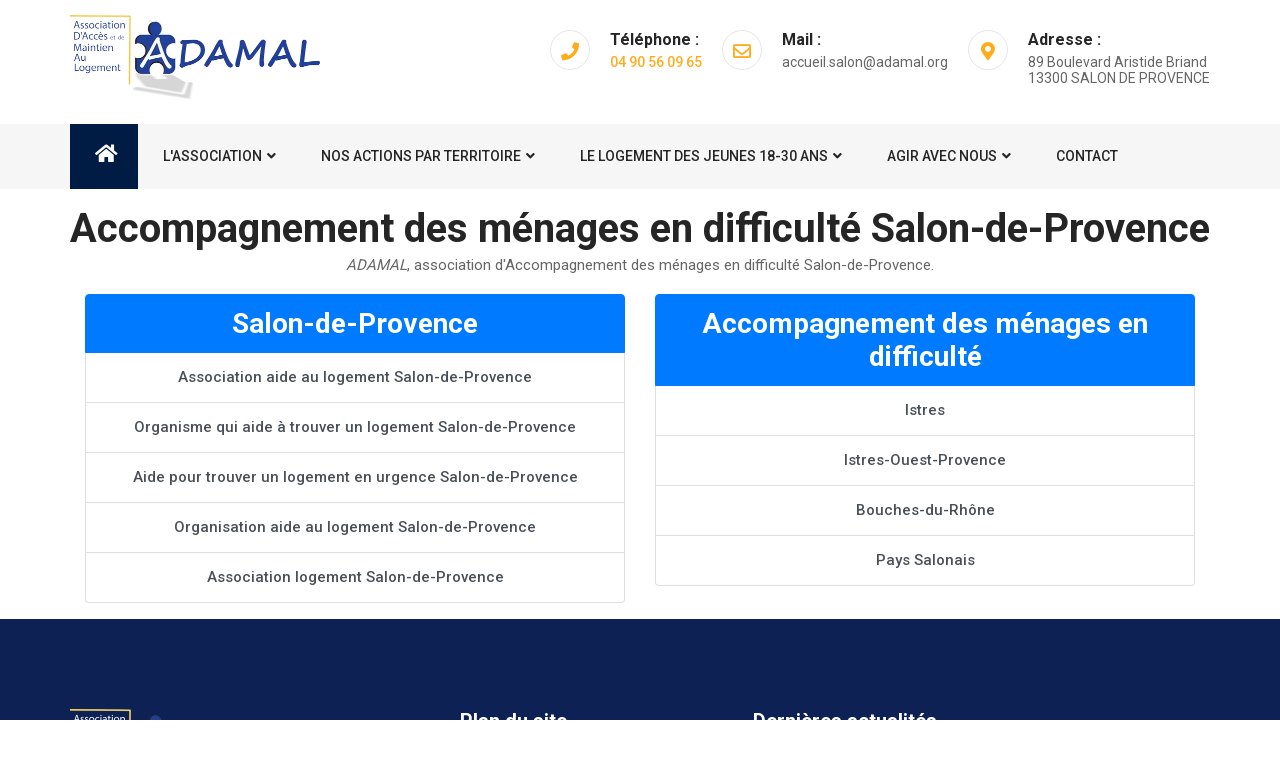

--- FILE ---
content_type: text/html; charset=UTF-8
request_url: https://adamal.org/accompagnement-des-menages-en-difficulte-salon-de-provence-k40
body_size: 5033
content:
<!DOCTYPE html>
<html lang="fr">

<head>

    
    <meta charset="utf-8"/>    <meta name="viewport" content="width=device-width, initial-scale=1, shrink-to-fit=no">
    <meta http-equiv="Content-Type" content="text/html; charset=UTF-8">
    <meta http-equiv="X-UA-Compatible" content="IE=edge">
    <meta name="author" content="ADAMAL">
    <meta name="description" content="">
    <meta name="keywords" content="Accompagnement hébergement et logement à Salon-de-Provence et Istres">
    <title>Secteurs</title>
    <link rel="icon" type="image/png" href="/img/favicon.png">
            <meta name="robots" content="all">
        
    <link href="https://fonts.googleapis.com/css?family=Roboto:300,400,500,700,900" rel="stylesheet">

    
	<link rel="stylesheet" href="/css/bootstrap.min.css"/>
	<link rel="stylesheet" href="/css/font-awesome.min.css"/>
	<link rel="stylesheet" href="/css/jquery.fancybox.min.css"/>
	<link rel="stylesheet" href="/css/owl.carousel.min.css"/>
	<link rel="stylesheet" href="/css/owl.theme.default.min.css"/>
	<link rel="stylesheet" href="/css/animate.min.css"/>
	<link rel="stylesheet" href="/css/slicknav.min.css"/>
	<link rel="stylesheet" href="/css/magnific-popup.css"/>
	<link rel="stylesheet" href="/css/normalize.css"/>
	<link rel="stylesheet" href="/css/style.css"/>
	<link rel="stylesheet" href="/css/responsive.css"/>
	<link rel="stylesheet" href="/css/color.css"/>
    
    <script src="https://kit.fontawesome.com/a158d9672d.js" crossorigin="anonymous"></script>

    <link rel="stylesheet" type="text/css" href="https://cdn.jsdelivr.net/npm/slick-carousel@1.8.1/slick/slick.css" />

    <!-- Global site tag (gtag.js) - Google Analytics -->
    <script async src="https://www.googletagmanager.com/gtag/js?id=G-KVP1L6TT6N"></script>
    <script>
        window.dataLayer = window.dataLayer || [];

        function gtag() {
            dataLayer.push(arguments);
        }
        gtag('js', new Date());

        gtag('config', 'G-KVP1L6TT6N');
    </script>



</head>

<body>
    <!-- D I S P O   P R O C H A I N E M E N T -->
    <div class="modal modal-incoming fade" tabindex="-1" role="dialog">
        <div class="modal-dialog" role="document">
            <div class="modal-content">
                <div class="modal-header">
                    <p class="modal-title h5">Espace disponible prochainement</p>
                    <button type="button" class="close" data-dismiss="modal" aria-label="Close">
                        <span aria-hidden="true">&times;</span>
                    </button>
                </div>
                <div class="modal-footer">
                    <button type="button" class="btn btn-secondary" data-dismiss="modal">Fermer</button>
                </div>
            </div>
        </div>
    </div>

    <div class="modal fade" id="modal-partenaire" tabindex="-1" role="dialog">
        <form method="post" accept-charset="utf-8" class="modal-dialog" action="/partenaire-check"><div style="display:none;"><input type="hidden" name="_method" value="POST"/></div>        <div class="modal-content">
            <div class="modal-header">
                <p class="modal-title h5">Connexion à l'espace partenaire</p>
                <button type="button" class="close" data-dismiss="modal" aria-label="Close">
                    <span aria-hidden="true">&times;</span>
                </button>
            </div>
            <div class="modal-body">
                <div class="row form-group">
                    <label for="code" class="col-md-4 text-right">Code d'accès :</label>
                    <div class="col-lg-8">
                        <div class="input password"><input type="password" name="code" class="form-control" id="code"/></div>                    </div>
                </div>

                <small>Vous êtes partenaire et vous n'avez pas encore votre code d'accès ? Merci de nous en faire la
                    demande via notre
                    <a href="/contact" title="formulaire de contact">formulaire de
                        contact.</a></small>
            </div>
            <div class="modal-footer">
                <button type="submit" class="btn btn-primary">Valider</button>
                <button type="button" class="btn btn-secondary" data-dismiss="modal">Fermer</button>
            </div>
        </div>
        </form>    </div>

    <header class="header">
        <div class="header-inner">
            <div class="container">
                <div class="row">
                    <div class="col-lg-3 col-md-3 col-12">
                        <div class="logo">
                            <a href="/" title="ADAMAL">
                                <picture>
                                    <source srcset="/images/logo-adamal-2019.webp" type="image/webp">
                                    <source srcset="/images/logo-adamal-2019.png" type="image/png">
                                    <img class="img-fluid" src="/images/logo-adamal-2019.png" alt="ADAMAL" title="ADAMAL">
                                </picture>
                            </a>
                        </div>
                        <div class="mobile-menu"></div>
                    </div>
                    <div class="col-lg-9 col-md-9 col-12">
                        <div class="header-widget d-flex flex-wrap">
                            <div class="single-widget">
                                <i class="fa fa-phone"></i>
                                <div class="h4">Téléphone : <span><a href="tel:0490560965" title="04 90 56 09 65">04 90
                                            56 09 65</a></span>
                                </div>
                            </div>
                            <div class="single-widget">
                                <i class="fa fa-envelope-o"></i>
                                <div class="h4">Mail : <a href="mailto:accueil.salon@adamal.org" title="accueil.salon@adamal.org"><span>accueil.salon@adamal.org</span></a>
                                </div>
                            </div>
                            <div class="single-widget">
                                <i class="fa fa-map-marker"></i>
                                <div class="h4">Adresse : <span>89 Boulevard Aristide Briand<br> 13300 SALON DE
                                        PROVENCE</span></div>
                            </div>
                        </div>
                    </div>
                </div>
            </div>
        </div>
        <div class="header-menu">
            <div class="container">
                <div class="row">
                    <div class="col-12">
                        <nav class="navbar navbar-default">
                            <div class="navbar-collapse">
                                <ul id="nav" class="nav menu navbar-nav">
                                    <li class="active"><a href="/" title="Accueil"><i class="fa fa-home"></i></a></li>
                                    <li><a href="/l-association" title="L'association">L'association<i class="fa fa-angle-down"></i></a>
                                        <ul class="dropdown">
										<li><a href="/l-association" target="_blank" title="Organigramme">L'association</a>
                                            </li>
                                            <li><a href="/files/683ec1c2ca18a.pdf" target="_blank" title="Organigramme">Organigramme</a>
                                            </li>
                                                                                            <li><a href="/files/rapports-activite/683eb49960e7c.pdf" title="Rapport d'activité 2024" target="_blank">Rapport d'activité 2024</a></li>
                                                                                            <li><a href="/files/rapports-activite/665ed6b29adf2.pdf" title="Rapport d'activité 2023" target="_blank">Rapport d'activité 2023</a></li>
                                                                                        <li><a href="/nous-recrutons" title="Nous recrutons">Nous recrutons</a>
                                            </li>
                                            <li><a href="/notre-engagement-eco-responsable"
                                                   title="Nous recrutons">Notre Engagement Éco-Responsable</a>
                                            </li>
                                        </ul>
                                    </li>
                                    <li><a href="/territoires/nos-actions" title="Nos actions par territoire">Nos actions par
                                            territoire<i class="fa fa-angle-down"></i></a>
                                        <ul class="dropdown">
										<li>
                                                    <a href="/territoires/nos-actions" title="Nos actions par territoire">Nos actions par
                                            territoire</a>
                                                </li>
                                                                                            <li>
                                                    <a href="/territoires/view/secteur-du-pays-salonais" title="Secteur Du Pays Salonais">Secteur Du Pays Salonais</a>
                                                </li>
                                                                                            <li>
                                                    <a href="/territoires/view/territoire-istres-ouest-provence" title="Secteur Istres Ouest Provence">Secteur Istres Ouest Provence</a>
                                                </li>
                                                                                    </ul>
                                    </li>
                                    <li><a href="/logement-des-jeunes" title="Le logement des jeunes 18-30 ans">Le logement des
                                            jeunes 18-30 ans<i class="fa fa-angle-down"></i></a>
                                        <ul class="dropdown">
										<li>
                                                <a href="/logement-des-jeunes" title="Le logement des
                                            jeunes 18-30 ans">Le logement des
                                            jeunes 18-30 ans</a>
                                            </li>
                                            <li>
                                                <a href="/logements/residence-briand" title="Résidence Briand">Résidence
                                                    Briand</a>
                                            </li>

                                            <li>
                                                <a href="/logements/residence-foch" title="Résidence Foch">Résidence
                                                    Foch</a>
                                            </li>

                                            <li>
                                                <a href="/logements/residence-les-ferrages" title="Résidence Les Ferrages">Résidence
                                                    Les Ferrages</a>
                                            </li>

                                            <li>
                                                <a href="/faire-sa-demande" title="Inscription sur une résidence">Inscription sur
                                                    une résidence</a>
                                            </li>
                                        </ul>
                                    </li>
                                    <li>
                                        <a href="/agir-avec-nous" title="Agir avec nous">Agir avec nous<i class="fa fa-angle-down"></i></a>
                                        <ul class="dropdown"><li><a href="/agir-avec-nous" class="text-dark" rel="noreferrer" title="Agir avec nous">Agir avec nous</a></li>
                                           
                                            <li><a href="/espace-proprietaires-bailleurs" class="text-dark" rel="noreferrer" title="Espace Bailleur">Espace Propriétaires-Bailleurs</a></li>
                                            <li><a href="#" class="space-partenaire" target="_blank" rel="noreferrer" title="Espace partenaires">Espace
                                                    partenaires</a></li>
                                            <li class="d-none"><a href="/service-civique-europeen" title="Service civique européen">Service
                                                    civique européen</a></li>
                                            <li><a href="/mecenes-et-donateurs" title="Mécènes et Donateurs">Mécènes et
                                                    Donateurs</a></li>
                                            <li><a href="/pdfs/683ee5b180526.pdf" target="_blank" rel="noreferrer" title="Nos financeurs">Nos financeurs</a></li>

                                        </ul>
                                    </li>
                                    <li><a href="/contact" title="Contact">Contact</a></li>
                                </ul>
                            </div>
                        </nav>
                    </div>
                </div>
            </div>
        </div>
    </header>

    <h1 class="seo_h1" title="ASSOCIATION AIDE AU LOGEMENT SALON-DE-PROVENCE ET ISTRES">
        ASSOCIATION AIDE AU LOGEMENT SALON-DE-PROVENCE ET ISTRES    </h1>

        <section class="container-fluid background"></section>
<section class="container-fluid seo_secteurs">
    <div class="container py-3">
        <div class="row">
            <div class="col text-center">
                <h1>Accompagnement des ménages en difficulté Salon-de-Provence</h1>
                <p><p><i>ADAMAL</i>, association d'Accompagnement des ménages en difficulté Salon-de-Provence.</p></p>
            </div>
        </div>
        <div class="row">
                    </div>
        <div class="col text-center mt-3">
            <div class="row">
                <div class="col-md-6">
                    <div class="list-group">
                        <h3 class="list-group-item list-group-item-action active" aria-current="true">Salon-de-Provence</h3>
                                                    <a class="list-group-item list-group-item-action" href="/association-aide-au-logement-salon-de-provence-k4" title="Association aide au logement Salon-de-Provence">Association aide au logement Salon-de-Provence</a>

                                                        <a class="list-group-item list-group-item-action" href="/organisme-qui-aide-a-trouver-un-logement-salon-de-provence-k90" title="Organisme qui aide à trouver un logement Salon-de-Provence">Organisme qui aide à trouver un logement Salon-de-Provence</a>

                                                        <a class="list-group-item list-group-item-action" href="/aide-pour-trouver-un-logement-en-urgence-salon-de-provence-k85" title="Aide pour trouver un logement en urgence  Salon-de-Provence">Aide pour trouver un logement en urgence  Salon-de-Provence</a>

                                                        <a class="list-group-item list-group-item-action" href="/organisation-aide-au-logement-salon-de-provence-k28" title="Organisation aide au logement  Salon-de-Provence">Organisation aide au logement  Salon-de-Provence</a>

                                                        <a class="list-group-item list-group-item-action" href="/association-logement-salon-de-provence-k80" title="Association logement  Salon-de-Provence">Association logement  Salon-de-Provence</a>

                                                </div>
                </div>
                <div class="col-md-6">
                    <div class="list-group">
                        <h3 class="list-group-item list-group-item-action active" aria-current="true">Accompagnement des ménages en difficulté</h3>
                                                    <a class="list-group-item list-group-item-action" href="/accompagnement-des-menages-en-difficulte-istres-k41" title="Istres">Istres</a>

                                                        <a class="list-group-item list-group-item-action" href="/accompagnement-des-menages-en-difficulte-istres-ouest-provence-k42" title="Istres-Ouest-Provence">Istres-Ouest-Provence</a>

                                                        <a class="list-group-item list-group-item-action" href="/accompagnement-des-menages-en-difficulte-bouches-du-rhone-k44" title="Bouches-du-Rhône">Bouches-du-Rhône</a>

                                                        <a class="list-group-item list-group-item-action" href="/accompagnement-des-menages-en-difficulte-pays-salonais-k43" title="Pays Salonais">Pays Salonais</a>

                                                </div>
                </div>
            </div>
        </div>
    </div>
</section>

    <footer class="footer overlay section" style="box-shadow: inset 0 0 0 2000px rgba(7,72,203,0.3);">
        <div class="footer-top">
            <div class="container">
                <div class="row">
                    <div class="col-lg-4 col-md-6 col-12">
                        <div class="single-widget about">
                            <div class="logo"><a href="/" title="Accueil">
                                    <picture>
                                        <source srcset="/images/logo-adamal-2019-blanc.webp" type="image/webp">
                                        <source srcset="/images/logo-adamal-2019-blanc.png" type="image/png">
                                        <img src="/images/logo-adamal-2019-blanc.png" alt="Adamal" title="" class="img-fluid">
                                    </picture>
                                </a></div>
                            <p>ADAMAL est reconnue dans son approche auprès des publics rencontrant des difficultés dans
                                leur parcours logement.</p>

                            <p class="text-justify">
                                Découvrez nos <a href="/nos-services" title="">services </a> au
                                quotidien dans plusieurs <a href="/nos-secteurs" title="">villes</a> comme <a href="/bouches-du-rhone-s6" title="Bouches-du-Rhône">Bouches-du-Rhône</a>, <a href="/istres-s3" title="Istres">Istres</a>, <a href="/salon-de-provence-s2" title="Salon-de-Provence">Salon-de-Provence</a>, <a href="/istres-ouest-provence-s4" title="Istres-Ouest-Provence">Istres-Ouest-Provence</a>, <a href="/pays-salonais-s5" title="Pays Salonais">Pays Salonais</a>                            </p>
                            <ul class="list">
                                <li class="phone"> Téléphone : <a href="tel:0490560965">04 90 56 09 65</a> </li>
                                <li class="mail"> Email : <a title="accueil.salon@adamal.org" href="mailto:accueil.salon@adama.org">accueil.salon@adamal.org</a></li>
                                <li class="plan"> Adresse : 89 Boulevard Aristide Briand <br> 13300 SALON DE PROVENCE
                                </li>
                            </ul>
                        </div>
                    </div>
                    <div class="col-lg-3 col-md-6 col-12">
                        <div class="single-widget useful-links">
                            <div class="h2">Plan du site</div>
                            <ul>
                                <li><a href="/" title="Accueil"><i class="fa fa-angle-right"></i>Accueil</a>
                                </li>
                                <li><a href="/l-association" title="L'association"><i class="fa fa-angle-right"></i>L'association</a></li>
                                <li><a href="/territoires/nos-actions" title="Nos actions par territoire"><i class="fa fa-angle-right"></i>Nos actions
                                        par territoire</a></li>
                                <li><a href="/logement-des-jeunes" title="Le logement des jeunes 18-30 ans"><i class="fa fa-angle-right"></i>Le
                                        logement des jeunes 18-30 ans</a></li>
                                <li><a href="/agir-avec-nous" title="Agir avec nous"><i class="fa fa-angle-right"></i>Agir avec nous</a></li>
                                <li><a href="/contact" title="Contact"><i class="fa fa-angle-right"></i>Contact</a></li>
                            </ul>
                        </div>
                    </div>
                                            <div class="col-lg-5 col-md-6 col-12">
                            <div class="single-widget latest-news">
                                <div class="h2">Dernières actualités</div>
                                <div class="news-inner">
                                                                            <div class="single-news">
                                            <img src="/img/news/680890ac93e02-NOUVELLE-MESURES-D-ACCOMPAGNEMENT-NOUVEAUX-SECTEURS.jpg" alt="NOUVELLE MESURES D'ACCOMPAGNEMENT / NOUVEAUX SECTEURS" title="NOUVELLE MESURES D'ACCOMPAGNEMENT / NOUVEAUX SECTEURS" class="img-fluid">
                                            <p class="h4"><a title="NOUVELLE MESURES D'ACCOMPAGNEMENT / NOUVEAUX SECTEURS" href="/actualites/nouvelle-mesures-d-accompagnement-nouveaux-secteurs">NOUVELLE MESURES D'ACCOMPAGNEMENT / NOUVEAUX SECTEURS</a>
                                            </p>
                                            <!--                                    <p>-->                                            <!--</p>-->
                                        </div>
                                                                            <div class="single-news">
                                            <img src="/img/news/670e1f5856e69-COURT-METRAGE-CHAMBRE-26.jpg" alt="COURT MÉTRAGE - CHAMBRE 26" title="COURT MÉTRAGE - CHAMBRE 26" class="img-fluid">
                                            <p class="h4"><a title="COURT MÉTRAGE - CHAMBRE 26" href="/actualites/court-metrage-chambre-26">COURT MÉTRAGE - CHAMBRE 26</a>
                                            </p>
                                            <!--                                    <p>-->                                            <!--</p>-->
                                        </div>
                                                                            <div class="single-news">
                                            <img src="/img/news/6690d4944ed3d-ROULE-MA-POULE.jpg" alt="ROULE MA POULE ...." title="ROULE MA POULE ...." class="img-fluid">
                                            <p class="h4"><a title="ROULE MA POULE ...." href="/actualites/roule-ma-poule">ROULE MA POULE ....</a>
                                            </p>
                                            <!--                                    <p>-->                                            <!--</p>-->
                                        </div>
                                                                            <div class="single-news">
                                            <img src="/img/news/6405b63e4a61f-Une-convention-entre-ACTION-LOGEMENT-et-l-ADAMAL-pour-accompagner-le-public-salarie-en-difficultes-de-logement.jpg" alt="Une convention entre ACTION LOGEMENT et l’ADAMAL pour accompagner le public salarié en difficultés de logement" title="Une convention entre ACTION LOGEMENT et l’ADAMAL pour accompagner le public salarié en difficultés de logement" class="img-fluid">
                                            <p class="h4"><a title="Une convention entre ACTION LOGEMENT et l’ADAMAL pour accompagner le public salarié en difficultés de logement" href="/actualites/une-convention-entre-action-logement-et-l-adamal-pour-accompagner-le-public-salarie-en-difficultes-de-logement">Une convention entre ACTION LOGEMENT et l’ADAMAL pour accompagner le public salarié en difficultés de logement</a>
                                            </p>
                                            <!--                                    <p>-->                                            <!--</p>-->
                                        </div>
                                                                            <div class="single-news">
                                            <img src="/img/news/6245b22477808-UNE-NOUVELLE-OFFRE-LOCATIVE-POUR-SE-LOGER-DANS-LE-PARC-PRIVE.jpg" alt="UNE NOUVELLE OFFRE LOCATIVE POUR SE LOGER DANS LE PARC PRIVÉ" title="UNE NOUVELLE OFFRE LOCATIVE POUR SE LOGER DANS LE PARC PRIVÉ" class="img-fluid">
                                            <p class="h4"><a title="UNE NOUVELLE OFFRE LOCATIVE POUR SE LOGER DANS LE PARC PRIVÉ" href="/actualites/une-nouvelle-offre-locative-pour-se-loger-dans-le-parc-prive">UNE NOUVELLE OFFRE LOCATIVE POUR SE LOGER DANS LE PARC PRIVÉ</a>
                                            </p>
                                            <!--                                    <p>-->                                            <!--</p>-->
                                        </div>
                                                                    </div>
                            </div>
                        </div>
                                    </div>
            </div>
        </div>
        <div class="footer-bottom">
            <div class="container">
                <div class="row">
                    <div class="col-12">
                        <div class="bottom-head">
                            <div class="row">
                                <div class="col-12">
                                    <div class="copyright">
                                        <p>© Copyright 2026 <a class="orange" href="#" title="ADAMAL">ADAMAL</a>.
                                            Réalisation <a class="mic" href="https://www.makeitcreative.fr" target="_blank" rel="noreferrer" title="agence web marseille">MAKE IT
                                                CREATIVE</a></p>
                                    </div>
                                </div>
                            </div>
                        </div>
                    </div>
                </div>
            </div>
        </div>
    </footer>

    
	<script src="/js/jquery.min.js"></script>
	<script src="/js/jquery-migrate.min.js"></script>
	<script src="/js/popper.min.js"></script>
	<script src="/js/bootstrap.min.js"></script>
	<script src="/js/jquery.stellar.min.js"></script>
	<script src="/js/particles.min.js"></script>
	<script src="/js/facnybox.min.js"></script>
	<script src="/js/jquery.magnific-popup.min.js"></script>
	<script src="/js/masonry.pkgd.min.js"></script>
	<script src="/js/circle-progress.min.js"></script>
	<script src="/js/owl.carousel.min.js"></script>
	<script src="/js/waypoints.min.js"></script>
	<script src="/js/slicknav.min.js"></script>
	<script src="/js/jquery.counterup.min.js"></script>
	<script src="/js/easing.min.js"></script>
	<script src="/js/wow.min.js"></script>
	<script src="/js/jquery.scrollUp.min.js"></script>
	<script src="/js/gmaps.min.js"></script>
	<script src="/js/main.js"></script>
    <script type="text/javascript" src="https://cdn.jsdelivr.net/npm/slick-carousel@1.8.1/slick/slick.min.js"></script>
    
    <script>
        $(document).ready(function() {
            $('.incoming').on('click', function(e) {
                e.preventDefault();
                $('.modal-incoming').modal('show');
            })

            $('.space-partenaire').on('click', function(e) {
                e.preventDefault();
                $('#modal-partenaire').modal('show');
            })

        })
    </script>
</body>

</html>

--- FILE ---
content_type: text/css
request_url: https://adamal.org/css/normalize.css
body_size: 4776
content:
/*!
Theme Name: LearnEdu
Theme URI: http://ithemer.com/
Author: Underscores.me
Author URI: http://underscores.me/
Description: Description
Version: 1.0.0
License: GNU General Public License v2 or later
License URI: LICENSE
Text Domain: l-LearnEdu
Tags: custom-background, custom-logo, custom-menu, featured-images, threaded-comments, translation-ready

This theme, like WordPress, is licensed under the GPL.
Use it to make something cool, have fun, and share what you've learned with others.

eEducation is based on Underscores https://underscores.me/, (C) 2012-2017 Automattic, Inc.
Underscores is distributed under the terms of the GNU GPL v2 or later.

Normalizing styles have been helped along thanks to the fine work of
Nicolas Gallagher and Jonathan Neal https://necolas.github.io/normalize.css/
*/
/*--------------------------------------------------------------
>>> TABLE OF CONTENTS:
--------------------------------------------------------------*/

/*--------------------------------------------------------------
# Normalize
--------------------------------------------------------------*/
html {
    font-family: 'Roboto', sans-serif;
    -moz-text-size-adjust: 100%;
    -webkit-text-size-adjust: 100%;
    -ms-text-size-adjust: 100%;
    text-size-adjust: 100%;
}
html,body {
    height: 100%;
    margin: 0;
    position:relative;
}
*{
    padding:0;
    margin:0;
}
body {
    margin: 0;
}
img{
    max-width:100%;
}
article,
aside,
details,
figcaption,
figure,
footer,
header,
main,
menu,
nav,
section,
summary {
    display: block;
}
audio,
canvas,
progress,
video {
    display: inline-block;
    vertical-align: baseline;
}
audio:not([controls]) {
    display: none;
    height: 0;
}
[hidden],
template {
    display: none;
}
a, img,input,textarea{
    -webkit-transition:all 0.4s ease;
    -moz-transition:all 0.4s ease;
    transition:all 0.4s ease;
}
a {
    text-decoration:none;
}
a:active,
a:hover {
    outline: 0;
    text-decoration:none;
}
.slicknav_menu{
    display:none;
}
img {
    border: 0;
}
svg:not(:root) {
    overflow: hidden;
}
figure {
    margin: 1em 40px;
}
hr {
    box-sizing: content-box;
    height: 0;
}
pre {
    overflow: auto;
}
button,
input,
optgroup,
select,
textarea {
    color: inherit;
    font: inherit;
    margin: 0;
}
button {
    overflow: visible;
}
button,
select {
    text-transform: none;
}
button,
html input[type="button"],
input[type="reset"],
input[type="submit"] {
    -webkit-appearance: button;
    cursor: pointer;
}
button[disabled],
html input[disabled] {
    cursor: default;
}
button::-moz-focus-inner,
input::-moz-focus-inner {
    border: 0;
    padding: 0;
}
input {
    line-height: normal;
}
input[type="checkbox"],
input[type="radio"] {
    box-sizing: border-box;
    padding: 0;
}
input[type="number"]::-webkit-inner-spin-button,
input[type="number"]::-webkit-outer-spin-button {
    height: auto;
}
input[type="search"]::-webkit-search-cancel-button,
input[type="search"]::-webkit-search-decoration {
    -webkit-appearance: none;
}
legend {
    border: 0;
    padding: 0;
}
textarea {
    overflow: auto;
}
optgroup {
    font-weight: bold;
}
table {
    border-collapse: collapse;
    border-spacing: 0;
}
td,
th {
    padding: 0;
}
#scrollUp {
    right: 20px;
    width: 45px;
    height: 45px;
    line-height: 45px;
    z-index: 33;
    font-size: 30px;
    bottom: 10px;
    text-align: center;
    border-radius: 100%;
    -webkit-box-shadow: 0px 0px 12px rgba(0, 0, 0, 0.16);
    -moz-box-shadow: 0px 0px 12px rgba(0, 0, 0, 0.16);
    box-shadow: 0px 0px 12px rgba(0, 0, 0, 0.16);
    color: #ffff;
}
#scrollUp:hover{
    background:#fff;
    color:#252525;
    bottom:15px;
}
.table {
    display: table;
    width: 100%;
    height: 100%;
}
.table-cell {
    display: table-cell;
    vertical-align: middle;
}
/*--------------------------------------------------------------
# Typography
--------------------------------------------------------------*/
body,
button,
input,
select,
optgroup,
textarea {
    font-family: 'Roboto', sans-serif;
    font-weight: 400;
    font-size:15px;
    color:#252525;
    line-height:25px;
    position:relative;
}
h1, h2, h3, h4, h5, h6 {
    font-weight: 700;
    margin: 0;
}
p {
    color:#666;
    margin: 0;
}
a,button{
    font-weight:500;
}
input{
    font-weight:400;
}
a{
    -webkit-transition:all 0.3s ease;
    -moz-transition:all 0.3s ease;
    transition:all 0.3s ease;
    outline:none;
    box-shadow:none;
    text-decoration:none;
    cursor:pointer;
}
a:hover{
    text-decoration:none;
}
img,a,input,h1, h2, h3, h4, h5, h6{
    -webkit-transition:all 0.4s ease;
    -moz-transition:all 0.4s ease;
    transition:all 0.4s ease;
}
dfn, cite, em, i {
    font-style: italic;
}
address {
    margin: 0 0 1.5em;
}
pre {
    background: #eee;
    font-family: 'Roboto', sans-serif;
    font-size: 15px;
    font-size: 0.9375rem;
    line-height: 1.6;
    margin-bottom: 1.6em;
    max-width: 100%;
    overflow: auto;
    padding: 1.6em;
}
code, kbd, tt, var {
    font-family: 'Roboto', sans-serif;
    font-size: 15px;
    font-size: 0.9375rem;
}

abbr, acronym {
    border-bottom: 1px dotted #666;
    cursor: help;
}

mark, ins {
    background: #fff9c0;
    text-decoration: none;
}

big {
    font-size: 125%;
}

.container{
    max-width:1170px;
}
.overlay{
    position:relative
}
.overlay::before {
    position: absolute;
    top: 0;
    left: 0;
    width: 100%;
    height: 100%;
    opacity: 0.5;
    background: #000;
    content: "";
    -webkit-transition: all 0.4s ease;
    -moz-transition: all 0.4s ease;
    transition: all 0.4s ease;
}
.button .btn {
    font-weight: 500;
    text-align: center;
    color: #252525;
    display: inline-block;
    padding: 13px 32px;
    border-radius: 0px;
    text-transform: uppercase;
    cursor: pointer;
    font-size: 14px;
    -webkit-transform: perspective(1px) translateZ(0);
    transform: perspective(1px) translateZ(0);
    overflow: hidden;
    position: relative;
    background: #fff;
    border:none;
    box-shadow:none;
    -webkit-transition: all 0.4S ease;
    -moz-transition: all 0.4S ease;
    transition: all 0.4S ease;
}
.button .btn:before{
    content: "";
    position: absolute;
    z-index: -1;
    top: 0;
    left: 0;
    right: 0;
    bottom: 0;
    background: #fff;
    border-radius: 100%;
    -webkit-transform: scale(0);
    transform: scale(0);
    -webkit-transition: all 0.4S ease-out;
    -moz-transition: all 0.4S ease-out;
    transition: all 0.4S ease-out;
}
.button .btn:hover:before{
    -webkit-transform: scale(2);
    transform: scale(2);
}
.section{
    padding:90px 0;
}
.section-bg{
    background-image:url('../images/section-bg.png');
    background-repeat: no-repeat;
    background-position: center;
    background-position: top;
}
.section-title {
    text-align: center;
/*    margin-bottom: 40px;
    padding: 0 120px;*/
}
.section-title h2 {
    font-size: 38px;
    text-transform: capitalize;
    padding-bottom: 12px;
    position: relative;
    margin-bottom: 18px;
}
.section-title h2::before {
    position: absolute;
    left: 50%;
    content: "";
    width: 100px;
    height: 2px;
    background: #666;
    bottom: -1px;
    margin-left: -50px;
}
.section-title h2::after {
    position: absolute;
    left: 50%;
    content: "";
    width: 100px;
    height: 2px;
    background: #666;
    bottom: -6px;
    margin-left: -63px;
}
.section-title p {
    font-size: 15px;
}
/*Bread Crumbs */
.breadcrumbs {
    background:url('../images/header-bg.jpg');
    background-position: 100%;
    position: relative;
    background-repeat: no-repeat;
    background-size: cover;
    text-align: center;
    padding: 80px 0;
}
.breadcrumbs.overlay::before {
    opacity: 0.6;
    background: #252525;
}
.breadcrumbs h2 {
    color: #fff;
    text-transform: capitalize;
    font-size: 45px;
    font-weight: 700;
}
.breadcrumbs .bread-list {
    border-radius: 3px;
    background: transparent;
    display: inline-block;
    margin-top: 20px;
}
.breadcrumbs ul li {
    display: inline-block;
    position: relative;
}
.breadcrumbs ul li a {
    color: #fff;
    font-size: 18px;
    font-weight: 500;
    text-transform: capitalize;
}
.breadcrumbs ul li.active a {
    padding: 4px 20px;
    border-radius: 5px;
    color: #fff;
}
.breadcrumbs ul li i{
    margin:0px 15px;
}/*-------------------------
    36.Preloader css
---------------------------*/
.book_preload {
    position: fixed;
    width: 100%;
    height: 100%;
    background: #00B16A;
    z-index: 999999;
}
.book {
    top: 50%;
    left: 0;
    -webkit-transform: translateY(-50%);
    transform: translateY(-50%);
    position: relative;
    margin: 0 auto;
    border: 5px solid #ecf0f1;
    width: 100px;
    height: 60px;
}
.book__page {
    position: absolute;
    left: 50%;
    top: -5px;
    margin: 0 auto;
    border-top: 5px solid #ecf0f1;
    border-bottom: 5px solid #ecf0f1;
    border-right: 5px solid #ecf0f1;
    background: #15D588;
    width: 50px;
    height: 60px;
    -webkit-transform-origin: 0% 50%;
    transform-origin: 0% 50%;
    -webkit-animation: flip 1.2s infinite linear;
    animation: flip 1.2s infinite linear;
    -webkit-animation-fill-mode: forwards;
    animation-fill-mode: forwards;
}
.book__page:nth-child(1) {
    z-index: -1;
    -webkit-animation-delay: 1.4s;
    animation-delay: 1.4s;
}
.book__page:nth-child(2) {
    z-index: -2;
    -webkit-animation-delay: 2.8s;
    animation-delay: 2.8s;
}
.book__page:nth-child(3) {
    z-index: -3;
    -webkit-animation-delay: 4.2s;
    animation-delay: 4.2s;
}
@-webkit-keyframes flip {
    0% {
        -webkit-transform: perspective(600px) rotateY(0deg);
        transform: perspective(600px) rotateY(0deg);
    }
    20% {
        background: #00B16A;
    }
    29.9% {
        background: #00B16A;
    }
    30% {
        -webkit-transform: perspective(200px) rotateY(-90deg);
        transform: perspective(200px) rotateY(-90deg);
        background: #15D588;
    }
    54.999% {
        opacity: 1;
    }
    55% {
        opacity: 0;
    }
    60% {
        -webkit-transform: perspective(200px) rotateY(-180deg);
        transform: perspective(200px) rotateY(-180deg);
        background: #15D588;
    }
    100% {
        -webkit-transform: perspective(200px) rotateY(-180deg);
        transform: perspective(200px) rotateY(-180deg);
        background: #15D588;
    }
}
@keyframes flip {
    0% {
        -webkit-transform: perspective(600px) rotateY(0deg);
        transform: perspective(600px) rotateY(0deg);
    }
    20% {
        background: #00B16A;
    }
    29.9% {
        background: #00B16A;
    }
    30% {
        -webkit-transform: perspective(200px) rotateY(-90deg);
        transform: perspective(200px) rotateY(-90deg);
        background: #15D588;
    }
    54.999% {
        opacity: 1;
    }
    55% {
        opacity: 0;
    }
    60% {
        -webkit-transform: perspective(200px) rotateY(-180deg);
        transform: perspective(200px) rotateY(-180deg);
        background: #15D588;
    }
    100% {
        -webkit-transform: perspective(200px) rotateY(-180deg);
        transform: perspective(200px) rotateY(-180deg);
        background: #15D588;
    }
}
/*--------------------------------------------------------------
# Elements
--------------------------------------------------------------*/
html {
    box-sizing: border-box;
}

*,
*:before,
*:after {
    /* Inherit box-sizing to make it easier to change the property for components that leverage other behavior; see https://css-tricks.com/inheriting-box-sizing-probably-slightly-better-best-practice/ */
    box-sizing: inherit;
}

body {
    background: #fff;
    /* Fallback for when there is no custom background color defined. */
}

hr {
    background-color: #ccc;
    border: 0;
    height: 1px;
    margin-bottom: 1.5em;
}

ul,ul li{
    list-style:none;
    padding:0;
    margin:0;
    position: relative;
}

li > ul,
li > ol {
    margin-bottom: 0;
    margin-left: 1.5em;
}

dt {
    font-weight: bold;
}

dd {
    margin: 0 1.5em 1.5em;
}

img {
    height: auto;
    /* Make sure images are scaled correctly. */
    max-width: 100%;
    /* Adhere to container width. */
}

figure {
    margin: 1em 0;
    /* Extra wide images within figure tags don't overflow the content area. */
}

table {
    margin: 0 0 1.5em;
    width: 100%;
}

/*--------------------------------------------------------------
# Forms
--------------------------------------------------------------*/
button,
input[type="button"],
input[type="reset"],
input[type="submit"] {
    border: 1px solid;
    border-color: #ccc #ccc #bbb;
    border-radius: 3px;
    background: #e6e6e6;
    color: rgba(0, 0, 0, 0.8);
    line-height: 1;
}

input[type="text"],
input[type="email"],
input[type="url"],
input[type="password"],
input[type="search"],
input[type="number"],
input[type="tel"],
input[type="range"],
input[type="date"],
input[type="month"],
input[type="week"],
input[type="time"],
input[type="datetime"],
input[type="datetime-local"],
input[type="color"],
textarea {
    color: #666;
    border: 1px solid #ccc;
    border-radius: 3px;
    padding: 3px;
}

input[type="text"]:focus,
input[type="email"]:focus,
input[type="url"]:focus,
input[type="password"]:focus,
input[type="search"]:focus,
input[type="number"]:focus,
input[type="tel"]:focus,
input[type="range"]:focus,
input[type="date"]:focus,
input[type="month"]:focus,
input[type="week"]:focus,
input[type="time"]:focus,
input[type="datetime"]:focus,
input[type="datetime-local"]:focus,
input[type="color"]:focus,
textarea:focus {
    color: #111;
}

select {
    border: 1px solid #ccc;
}

textarea {
    width: 100%;
}

/*--------------------------------------------------------------
# Navigation
--------------------------------------------------------------*/
.main-navigation {
    clear: both;
    display: block;
    float: left;
    width: 100%;
}

.main-navigation ul {
    display: none;
    list-style: none;
    margin: 0;
    padding-left: 0;
}

.main-navigation ul ul {
    box-shadow: 0 3px 3px rgba(0, 0, 0, 0.2);
    float: left;
    position: absolute;
    top: 100%;
    left: -999em;
    z-index: 99999;
}

.main-navigation ul ul ul {
    left: -999em;
    top: 0;
}

.main-navigation ul ul li:hover > ul,
.main-navigation ul ul li.focus > ul {
    left: 100%;
}

.main-navigation ul ul a {
    width: 200px;
}

.main-navigation ul li:hover > ul,
.main-navigation ul li.focus > ul {
    left: auto;
}

.main-navigation li {
    float: left;
    position: relative;
}

.main-navigation a {
    display: block;
    text-decoration: none;
}

/* Small menu. */
.menu-toggle,
.main-navigation.toggled ul {
    display: block;
}

@media screen and (min-width: 37.5em) {
    .menu-toggle {
        display: none;
    }
    .main-navigation ul {
        display: block;
    }
}

.site-main .comment-navigation, .site-main
.posts-navigation, .site-main
.post-navigation {
    margin: 0 0 1.5em;
    overflow: hidden;
}

.comment-navigation .nav-previous,
.posts-navigation .nav-previous,
.post-navigation .nav-previous {
    float: left;
    width: 50%;
}

.comment-navigation .nav-next,
.posts-navigation .nav-next,
.post-navigation .nav-next {
    float: right;
    text-align: right;
    width: 50%;
}

/*--------------------------------------------------------------
# Accessibility
--------------------------------------------------------------*/
/* Text meant only for screen readers. */
.screen-reader-text {
    border: 0;
    clip: rect(1px, 1px, 1px, 1px);
    clip-path: inset(50%);
    height: 1px;
    margin: -1px;
    overflow: hidden;
    padding: 0;
    position: absolute !important;
    width: 1px;
    word-wrap: normal !important; /* Many screen reader and browser combinations announce broken words as they would appear visually. */
}

.screen-reader-text:focus {
    background-color: #f1f1f1;
    border-radius: 3px;
    box-shadow: 0 0 2px 2px rgba(0, 0, 0, 0.6);
    clip: auto !important;
    clip-path: none;
    color: #21759b;
    display: block;
    font-size: 14px;
    font-size: 0.875rem;
    font-weight: bold;
    height: auto;
    left: 5px;
    line-height: normal;
    padding: 15px 23px 14px;
    text-decoration: none;
    top: 5px;
    width: auto;
    z-index: 100000;
    /* Above WP toolbar. */
}

/* Do not show the outline on the skip link target. */
#content[tabindex="-1"]:focus {
    outline: 0;
}

/*--------------------------------------------------------------
# Alignments
--------------------------------------------------------------*/
.alignleft {
    display: inline;
    float: left;
    margin-right: 1.5em;
}

.alignright {
    display: inline;
    float: right;
    margin-left: 1.5em;
}

.aligncenter {
    clear: both;
    display: block;
    margin-left: auto;
    margin-right: auto;
}

/*--------------------------------------------------------------
# Clearings
--------------------------------------------------------------*/
.clear:before,
.clear:after,
.entry-content:before,
.entry-content:after,
.comment-content:before,
.comment-content:after,
.site-header:before,
.site-header:after,
.site-content:before,
.site-content:after,
.site-footer:before,
.site-footer:after {
    content: "";
    display: table;
    table-layout: fixed;
}

.clear:after,
.entry-content:after,
.comment-content:after,
.site-header:after,
.site-content:after,
.site-footer:after {
    clear: both;
}

/*--------------------------------------------------------------
# Widgets
--------------------------------------------------------------*/
.widget {
    margin: 0 0 1.5em;
    /* Make sure select elements fit in widgets. */
}

.widget select {
    max-width: 100%;
}

/*--------------------------------------------------------------
# Content
--------------------------------------------------------------*/
/*--------------------------------------------------------------
## Posts and pages
--------------------------------------------------------------*/
.sticky {
    display: block;
}

.hentry {
    margin: 0 0 1.5em;
}

.updated:not(.published) {
    display: none;
}

.page-content,
.entry-content,
.entry-summary {
    margin: 1.5em 0 0;
}

.page-links {
    clear: both;
    margin: 0 0 1.5em;
}

/*--------------------------------------------------------------
## Comments
--------------------------------------------------------------*/
.comment-content a {
    word-wrap: break-word;
}

.bypostauthor {
    display: block;
}

/*--------------------------------------------------------------
# Infinite scroll
--------------------------------------------------------------*/
/* Globally hidden elements when Infinite Scroll is supported and in use. */
.infinite-scroll .posts-navigation,
.infinite-scroll.neverending .site-footer {
    /* Theme Footer (when set to scrolling) */
    display: none;
}

/* When Infinite Scroll has reached its end we need to re-display elements that were hidden (via .neverending) before. */
.infinity-end.neverending .site-footer {
    display: block;
}

/*--------------------------------------------------------------
# Media
--------------------------------------------------------------*/
.page-content .wp-smiley,
.entry-content .wp-smiley,
.comment-content .wp-smiley {
    border: none;
    margin-bottom: 0;
    margin-top: 0;
    padding: 0;
}

/* Make sure embeds and iframes fit their containers. */
embed,
iframe,
object {
    max-width: 100%;
}

/* Make sure logo link wraps around logo image. */
.custom-logo-link {
    display: inline-block;
}

/*--------------------------------------------------------------
## Captions
--------------------------------------------------------------*/
.wp-caption {
    margin-bottom: 1.5em;
    max-width: 100%;
}

.wp-caption img[class*="wp-image-"] {
    display: block;
    margin-left: auto;
    margin-right: auto;
}

.wp-caption .wp-caption-text {
    margin: 0.8075em 0;
}

.wp-caption-text {
    text-align: center;
}

/*--------------------------------------------------------------
## Galleries
--------------------------------------------------------------*/
.gallery {
    margin-bottom: 1.5em;
}

.gallery-item {
    display: inline-block;
    text-align: center;
    vertical-align: top;
    width: 100%;
}

.gallery-columns-2 .gallery-item {
    max-width: 50%;
}

.gallery-columns-3 .gallery-item {
    max-width: 33.33%;
}

.gallery-columns-4 .gallery-item {
    max-width: 25%;
}

.gallery-columns-5 .gallery-item {
    max-width: 20%;
}

.gallery-columns-6 .gallery-item {
    max-width: 16.66%;
}

.gallery-columns-7 .gallery-item {
    max-width: 14.28%;
}

.gallery-columns-8 .gallery-item {
    max-width: 12.5%;
}

.gallery-columns-9 .gallery-item {
    max-width: 11.11%;
}

.gallery-caption {
    display: block;
}

--- FILE ---
content_type: text/css
request_url: https://adamal.org/css/style.css
body_size: 12836
content:
body {
    overflow-x: hidden;
}

.header {
    background-color: #fff;
}

.header .navbar-collapse {
    padding: 0;
}

/* Topbar */

.header .topbar {
    background-color: #252525;
    padding: 12px 0px;
}

.header .content {
    float: left;
}

.header .content li {
    display: inline-block;
    color: #ccc;
    margin-right: 10px;
    font-weight: 500;
}

.header .content li:last-child {
    margin-right: 0px;
    padding-right: 0px;
    border-right: 0px;
}

.header .content li i {
    margin-right: 5px;
}

.header .content li a {
    color: #ccc;
}

.header .social {
    float: right;
}

.header .social li {
    display: inline-block;
    margin: 0;
    margin-right: 15px;
}

.header .social li:last-child {
    margin-right: 0px;
}

.header .social li a {
    color: #ccc;
}

/* Logo */

.header .logo {
    float: left;
    margin-top: 15px;
}

.header .header-widget {
    float: right;
    padding: 30px 0;
}

.header .single-widget {
    position: relative;
    display: inline-block;
    padding-left: 60px;
    margin-right: 20px;
}

.header .single-widget:last-child {
    margin-right: 0px;
    border-right: 0px;
    padding-right: 0px;
}

.header .single-widget i {
    position: absolute;
    text-align: center;
    font-size: 18px;
    top: 0;
    left: 0;
    width: 40px;
    height: 40px;
    line-height: 40px;
    border: 1px solid #e6e6e6;
    border-radius: 100%;
    -webkit-transition: all 0.3s ease;
    -moz-transition: all 0.3s ease;
    transition: all 0.3s ease;
}

.header .single-widget:hover i {
    border-color: transparent;
}

.header .single-widget h4 {
    font-weight: 500;
    font-size: 16px;
}

.header .single-widget h4 span {
    color: #666;
    font-weight: 400;
    display: block;
    margin-top: 5px;
    font-size: 14px;
}

.header .single-widget h4 a {
    color: #000;
}

.header .header-menu {
    background: #f6f6f6;
    z-index: 3333;
}

.header .navbar {
    background: none;
    box-shadow: none;
    border: none;
    position: relative;
    padding: 0;
}

.navbar-nav {
    display: block;
}

.header .nav li {
    float: left;
    position: relative;
    margin-right: 5px;
}

.header .nav li:last-child {
    margin-right: 0px;
}

.header .nav li a {
    color: #252525;
    font-size: 14px;
    text-transform: uppercase;
    padding: 20px;
    display: block;
    position: relative;
    text-shadow: none;
}

.header .nav li:hover a,
.header .nav li.active a {
    color: #fff;
}

.header .nav li a i {
    margin-left: 5px;
}

.header .nav li .dropdown {
    background: #fff;
    width: 220px;
    position: absolute;
    left: 0;
    z-index: 99;
    opacity: 0;
    visibility: hidden;
    -webkit-transform: scale(0.5);
    -moz-transform: scale(0.5);
    transform: scale(0.5);
    -webkit-box-shadow: 0px 5px 12px rgba(0, 0, 0, 0.2);
    -moz-box-shadow: 0px 5px 12px rgba(0, 0, 0, 0.2);
    box-shadow: 0px 5px 12px rgba(0, 0, 0, 0.2);
    -webkit-transition: all 0.3s ease;
    -moz-transition: all 0.3s ease;
    transition: all 0.3s ease;
    margin: 0;
}

.header .nav li:hover .dropdown {
    transform: scale(1);
    opacity: 1;
    visibility: visible;
}

.header .nav li .dropdown li {
    float: none;
    margin: 0;
}

.header .nav li .dropdown li a {
    padding: 10px 15px;
    color: #666;
    display: block;
    font-weight: 400;
    text-transform: capitalize;
    background: transparent;
}

.header .nav li .dropdown li i {
    float: right;
}

.header .nav li .dropdown li:hover a {
    color: #fff;
}

.header .nav li .dropdown.submenu {
    left: 100%;
    top: 0;
    opacity: 0;
    visibility: hidden;
    -webkit-transform: scale(0.5);
    -moz-transform: scale(0.5);
    transform: scale(0.5);
}

.header .nav li .dropdown li:hover .dropdown.submenu {
    opacity: 1;
    visibility: visible;
    transform: scale(1);
}

.header .nav li .dropdown li .dropdown.submenu li a {
    color: #777;
    background: transparent;
}

.header .nav li .dropdown li .dropdown.submenu li:hover a {
    color: #fff;
}

.header .button {
    position: absolute;
    top: 0;
    right: 0;
}

.header .button .btn {
    margin-top: 8px;
    color: #fff;
    border-radius: 50px;
    box-shadow: none;
    border: 1px solid transparent;
}

.header .button .btn:hover {
    color: #252525;
    background: transparent;
    border-color: #e6e6e6;
}

.header .button .btn i {
    margin-right: 5px;
}

/* Header Sticky */

.header.sticky .header-menu {
    position: fixed;
    width: 100%;
    top: 0;
    left: 0;
    -webkit-transition: all 0.4s ease;
    -moz-transition: all 0.4s ease;
    background: #fff;
    transition: all 0.4s ease;
    animation: fadeInDown 1s both 0.2s;
    -webkit-box-shadow: 0px 0px 10px rgba(0, 0, 0, 0.3);
    -moz-box-shadow: 0px 0px 10px rgba(0, 0, 0, 0.3);
    box-shadow: 0px 0px 10px rgba(0, 0, 0, 0.3);
}

.single-widget a {
    color: #ffac1c;
}

.h4 {
    font-weight: 500;
    font-size: 16px;
}

.header .single-widget .h4 span {
    color: #666;
    font-weight: 400;
    display: block;
    margin-top: 5px;
    font-size: 14px;
}

i.fa.fa-home {
    font-size: 20px;
}

/*===============================
        End Header CSS
=================================*/

/*===============================
        Slider CSS
=================================*/

.slide-1 {
    background-image: url("../images/slider-bg1.jpg");
}

.home-slider {
    height: 650px;
}

.home-slider .single-slider {
    background-size: cover;
    background-position: center;
    background-repeat: no-repeat;
    height: 650px;
    border: none;
}

.home-slider .single-slider:before {
    opacity: 0.7;
}

.home-slider .single-slider .slider-text {
    margin: 171px 0 0;
}

.home-slider .single-slider p.h1 {
    font-size: 55px;
    line-height: 70px;
    text-transform: capitalize;
    color: #fff;
    font-weight: 800;
    margin-bottom: 20px;
}

.home-slider .single-slider h2 {
    font-size: 16px;
    color: #ccc;
    padding-right: 100px;
}

.home-slider .single-slider .text-center p {
    font-size: 16px;
    color: #ccc;
    padding: 0 100px;
}

.home-slider .single-slider .text-right p {
    font-size: 16px;
    color: #ccc;
    padding: 0 0 0 100px;
}

.home-slider .single-slider .button {
    margin-top: 50px;
}

.home-slider .single-slider .btn {
    margin-right: 15px;
    color: #252525;
    background: #fff;
    position: relative;
    z-index: 3;
    text-transform: uppercase;
    border-radius: 50px;
    -webkit-transition: all 0.4s ease;
    -moz-transition: all 0.4s ease;
    transition: all 0.4s ease;
}

.home-slider .single-slider .btn:hover {
    background: transparent;
    color: #fff;
}

.home-slider .single-slider .btn.primary {
    color: #fff;
}

.home-slider .single-slider .btn.primary:before {
    background: #fff;
}

.home-slider .single-slider .btn.primary:hover {
    color: #252525;
    background: transparent;
}

.home-slider .single-slider .btn:last-child {
    margin-right: 0px;
}

/* Slider Meta */

.home-slider .owl-carousel .owl-nav div {
    height: 55px;
    width: 55px;
    line-height: 55px;
    top: 50%;
    background: rgba(0, 0, 0, 0.3);
    color: #fff;
    font-size: 25px;
    position: absolute;
    border: none;
    margin: 0;
    padding: 0;
    -webkit-transition: all 0.4s ease;
    -moz-transition: all 0.4s ease;
    transition: all 0.4s ease;
    border-radius: 100%;
    margin: -30px 0 0 0;
}

.home-slider .owl-carousel .owl-nav div:hover {
    background: #fff;
}

.home-slider .owl-carousel .owl-nav .owl-prev {
    left: 15px;
}

.home-slider .owl-carousel .owl-nav .owl-prev:hover {
    left: 25px;
}

.home-slider .owl-carousel .owl-nav .owl-next {
    right: 15px;
}

.home-slider .owl-carousel .owl-nav .owl-next:hover {
    right: 25px;
}

/* Slider Animation */

.home-slider .owl-item.active .slider-text p.h1 {
    animation: fadeInUp 1s both 0.8s;
}

.home-slider .owl-item.active .slider-text h2 {
    animation: fadeInUp 1s both 1s;
}

.home-slider .owl-item.active .slider-text .button {
    animation: fadeInUp 1s both 1.2s;
}

/*===============================
        End Slider CSS
=================================*/

/*===============================
        Features CSS
=================================*/

.our-features {
    background-color: #fff;
}

.our-features .single-feature {
    background: #fff;
    margin-top: 30px;
}

.our-features .feature-head {
    position: relative;
    overflow: hidden;
}

.our-features .single-feature img {
    width: 100%;
}

.our-features .single-feature img:hover {
    transform: scale(1.2) rotate(5deg);
}

.our-features .single-feature h2 {
    font-size: 20px;
    margin: 15px 0;
}

/*===============================
        End Features CSS
=================================*/

/*===============================
        Enroll CSS
=================================*/

.enroll {
    background-image: url("../images/enroll-bg.jpg");
    background-size: cover;
    background-repeat: no-repeat;
    position: relative;
    padding: 60px 0 90px;
}

.enroll .enroll-form {
    margin-top: 30px;
    text-align: left;
    background: #fff;
    border-radius: 5px;
}

.enroll .form-title {
    padding: 20px 35px;
    border-radius: 5px 5px 0px 0px;
}

.enroll .form-title h2 {
    padding: 0;
    font-size: 25px;
    margin-bottom: 5px;
    font-weight: 700;
    color: #fff;
}

.enroll .form-title p {
    color: #fff;
}

.enroll .form {
    padding: 35px;
}

.enroll .form-group {
    margin-bottom: 30px;
}

.enroll .form-group:last-child {
    margin-bottom: 0px;
}

.enroll .form-group label {
    font-size: 14px;
    font-weight: 500;
    margin-bottom: 5px;
}

.enroll .form-group input {
    width: 100%;
    height: 40px;
    color: #999999;
    box-shadow: none;
    text-shadow: none;
    border: none;
    border-bottom: 1px solid #e2e2e2;
    font-weight: 500;
    border-radius: 0px;
    padding: 0;
}

.enroll .form-group input:hover,
.enroll .form-group textarea:hover {
    padding-left: 15px;
}

.enroll .form-group textarea {
    height: 120px;
    color: #999999;
    box-shadow: none;
    text-shadow: none;
    border: none;
    resize: none;
    border-bottom: 1px solid #e2e2e2;
    font-weight: 400;
    margin-bottom: 0px;
    padding: 0;
    border-radius: 0px;
}

.enroll .form-group .btn {
    width: 100%;
    background: #252525;
    color: #fff;
    text-align: center;
    -webkit-transition: all 0.4s ease;
    -moz-transition: all 0.4s ease;
    transition: all 0.4s ease;
    display: block;
    padding: 18px 0;
    border-radius: 3px;
    border: none;
}

.enroll .form-group .btn:before {
    display: none;
}

.enroll .section-title {
    text-align: left;
    padding: 0;
}

.enroll .section-title h2 {
    color: #fff;
    margin-bottom: 30px;
    padding: 0;
    font-size: 32px;
}

.enroll .section-title h2:before,
.enroll .section-title h2:after {
    display: none;
}

.enroll .section-title p {
    color: #fff;
    padding: 0;
}

.enroll .enroll-right {
    margin-top: 30px;
}

.enroll .single-skill {
    text-align: center;
    margin-top: 30px;
}

.enroll .single-skill .circle {
    position: relative;
}

.enroll .single-skill .circle strong {
    position: absolute;
    font-size: 25px;
    font-weight: 700;
    color: #fff;
    left: 50%;
    top: 50%;
    margin: -21px 0 0 -21px;
}

.enroll .single-skill h4 {
    font-size: 16px;
    text-transform: uppercase;
    color: #fff;
    margin-top: 10px;
    font-weight: 400;
}

.enroll .single-skill h4 span {
    display: block;
}

/*===============================
        End Enroll CSS
=================================*/

/*===============================
        Courses CSS
=================================*/

.courses .course-slider {
    margin-top: 30px;
}

.courses .single-course {
    margin-top: 30px;
    -webkit-box-shadow: 0px 0px 10px rgba(0, 0, 0, 0.12);
    -moz-box-shadow: 0px 0px 10px rgba(0, 0, 0, 0.12);
    box-shadow: 0px 0px 10px rgba(0, 0, 0, 0.12);
    -webkit-transition: all 0.3s ease;
    -moz-transition: all 0.3s ease;
    transition: all 0.3s ease;
    margin: 5px;
}

.courses .single-course:hover {
    box-shadow: 0px 0px 10px rgba(0, 0, 0, 0.3);
}

.courses .single-content {
    padding: 25px;
}

.courses .course-head {
    position: relative;
    overflow: hidden;
}

.courses .course-head::before {
    opacity: 0;
    visibility: hidden;
    background: #252525;
    z-index: 5;
}

.courses .single-course:hover .course-head:before {
    opacity: 0.5;
    visibility: visible;
}

.courses .course-head a {
    position: absolute;
    top: 50%;
    left: 50%;
    width: 50px;
    height: 50px;
    line-height: 50px;
    border-radius: 100%;
    line-height: 50px;
    padding: 0;
    margin: -25px 0 0 -25px;
    color: #fff;
    -webkit-transform: scale(3);
    -moz-transform: scale(3);
    transform: scale(3);
    opacity: 0;
    visibility: hidden;
    -webkit-transition: all 0.3s ease;
    -moz-transition: all 0.3s ease;
    transition: all 0.3s ease;
    z-index: 10;
}

.courses .single-course:hover .btn {
    transform: scale(1);
    opacity: 1;
    visibility: visible;
}

.courses .single-course .btn:hover {
    background: #fff;
}

.courses .single-course img {
    height: 100%;
    width: 100%;
}

.courses .single-course h4 {
    font-size: 20px;
    margin-bottom: 15px;
}

.courses .single-course h4 a {
    color: #252525;
}

.courses .single-course h4 span {
    display: block;
    margin-bottom: 5px;
    font-size: 14px;
}

.courses .single-course p {
    color: #666;
}

.courses .course-meta {
    background: #fff;
    overflow: hidden;
    padding: 10px 25px;
    border-top: 1px solid #e7e7e7;
}

.courses .course-meta .meta-left {
    float: left;
}

.courses .meta-left span {
    display: inline-block;
    color: #a3a3a3;
    font-size: 16px;
    margin-right: 15px;
    font-weight: 600;
}

.courses .meta-left span:last-child {
    margin-right: 0px;
}

.courses .course-meta .meta-left i {
    color: #a3a3a3;
    margin-right: 10px;
}

.courses .course-meta .price {
    display: block;
    float: right;
    line-height: 30px;
    text-align: center;
    color: #fff;
    border-radius: 3px;
    padding: 0 15px;
    font-weight: 700;
}

/* Slider Meta */

.courses .owl-nav {
    width: 100%;
    opacity: 0;
    visibility: hidden;
    -webkit-transition: all 0.3s ease;
    -moz-transition: all 0.3s ease;
    transition: all 0.3s ease;
    margin: 0;
}

.courses:hover .owl-nav {
    opacity: 1;
    visibility: visible;
}

.courses .owl-carousel .owl-nav div {
    height: 48px;
    width: 48px;
    line-height: 48px;
    top: 50%;
    background: #666;
    color: #fff;
    font-size: 25px;
    position: absolute;
    border: none;
    margin: 0;
    padding: 0;
    -webkit-transition: all 0.4s ease;
    -moz-transition: all 0.4s ease;
    transition: all 0.4s ease;
    border-radius: 100%;
    margin-top: -24px;
}

.courses .owl-carousel .owl-nav div:hover {
    color: #fff;
}

.courses .owl-carousel .owl-nav .owl-prev {
    left: -75px;
}

.courses .owl-carousel .owl-nav .owl-prev:hover {
    left: -65px;
}

.courses .owl-carousel .owl-nav .owl-next {
    right: -75px;
}

.courses .owl-carousel .owl-nav .owl-next:hover {
    right: -65px;
}

/* Course Archives */

.courses.archives .single-course {
    margin-top: 30px;
}

/* Pagination */

.courses.archives .pagination-main {
    text-align: center;
}

.courses.archives .pagination {
    display: block;
    padding-left: 0;
    margin: 50px 0 0;
    border-radius: 4px;
    text-align: center;
    display: inline-block;
}

.courses.archives .pagination li {
    float: left;
    margin-right: 5px;
}

.courses.archives .pagination li a {
    padding: 12px 25px;
    border: none;
    display: block;
    background: #f6f6f6;
    color: #fff;
    color: #252525;
}

.courses.archives .pagination li:hover a,
.courses.archives .pagination li.active a {
    color: #fff;
}

/* Course Single */

.courses.single {
    background: #f6f6f6;
}

.courses.single .single-main {
    background: #fff;
    padding: 30px;
}

.courses.single .single-course {
    margin: 0;
}

.courses.single .course-meta {
    background: #fff;
    padding: 0;
    margin: 0;
    border: none;
    padding: 20px;
}

.courses.single .course-info {
    overflow: hidden;
    float: left;
}

.courses.single .single-info {
    float: left;
    margin-right: 20px;
    text-align: center;
    overflow: hidden;
}

.courses.single .single-info:last-child {
    margin-right: 0px;
}

.courses.single .single-info img {
    width: 50px;
    height: 50px;
    border-radius: 100%;
    float: left;
    margin-right: 12px;
}

.courses.single .single-info i {
    float: left;
    width: 30px;
    height: 30px;
    line-height: 30px;
    border-radius: 100%;
    margin-right: 15px;
    font-size: 29px;
    border: 1px solid #e7e7e7;
    font-size: 15px;
}

.courses.single .single-info h4 {
    font-size: 14px;
    float: left;
    margin: 0;
    text-align: left;
    text-transform: uppercase;
}

.courses.single .single-info h4 span {
    display: block;
    color: #777;
    font-weight: 400;
    text-transform: capitalize;
    font-size: 14px;
    margin-top: 5px;
}

.courses.single .single-info h4 span:hover {
    color: #00b06a;
}

.courses.single .single-info h4 a {
    color: #777;
    font-weight: 400;
}

.courses.single .course-price {
    float: right;
    text-align: center;
}

.courses.single .course-price p {
    font-size: 28px;
    float: left;
    margin-top: 10px;
    margin-right: 20px;
}

.courses.single .course-price p a {}

.courses.single .course-price .btn {
    color: #fff;
    padding: 10px 20px;
    float: left;
    border-radius: 50px;
}

.courses.single .course-price .btn i {
    margin-right: 10px;
}

.courses.single .course-price .btn:hover {
    background: #fff;
    color: #252525;
    border-color: #e7e7e7;
}

.courses.single .course-feature {
    background: #252525;
    width: 100%;
}

.courses.single .course-feature p.h4 {
    width: 100%;
    margin-bottom: 15px;
    padding-bottom: 15px;
    font-size: 20px;
    position: relative;
}

.courses.single .course-feature p.h4:before {
    position: absolute;
    left: 0;
    width: 50px;
    height: 2px;
    content: "";
    bottom: -1px;
}

.courses.single .feature-main {
    padding: 20px;
    color: #fff;
}

.courses.single .single-feature {
    margin-bottom: 12px;
    padding-bottom: 12px;
    border-bottom: 1px solid rgba(238, 238, 238, 0.22);
}

.courses.single .single-feature:last-child {
    border: none;
    margin: 0;
    padding: 0;
}

.courses.single .single-feature i {
    width: 10px;
    margin-right: 15px;
}

.courses.single .single-feature .label {}

.courses.single .single-feature .value {
    float: right;
    font-weight: 600;
}

.courses.single .content h2 {
    margin-bottom: 15px;
    font-size: 30px;
}

.courses.single .content h2 a {
    color: #252525;
}

.courses.single .content h2:hover a {
    color: #00b06a;
}

.courses.single .content p {
    margin-bottom: 20px;
}

.courses.single .content p:last-child {
    margin: 0;
}

.courses.single .course-required {
    margin-top: 30px;
}

.courses.single .course-required h4 {
    margin-bottom: 15px;
    font-size: 20px;
}

.courses.single .course-required ul {}

.courses.single .course-required ul li {
    position: relative;
    padding-left: 50px;
    margin-bottom: 15px;
}

.courses.single .course-required ul li span {
    position: absolute;
    left: 0;
    width: 40px;
    height: 30px;
    line-height: 30px;
    border-radius: 100%;
    border: 1px solid;
    line-height: 30px;
    text-align: center;
}

/*===============================
        End Courses CSS
=================================*/

/*===============================
    Call To Action CSS
=================================*/

.cta {
    background-image: url("../images/cta-bg.jpg");
    background-size: cover;
    background-repeat: no-repeat;
    background-position: center;
}

.cta .cta-inner {
    padding: 60px;
    width: 100%;
}

.cta .cta-inner:before {
    opacity: 0.9;
}

.cta .text-content {
    z-index: 3;
    position: relative;
}

.cta .cta-inner h2 {
    font-size: 30px;
    margin-bottom: 45px;
    color: #fff;
}

.cta .cta-inner p {
    font-size: 16px;
    color: #fff;
}

.cta .cta-inner .button {
    margin-top: 45px;
}

.cta .cta-inner .btn {
    background: #fff;
    color: #252525;
    border: 2px solid transparent;
}

.cta .cta-inner .btn:before {
    display: none;
}

.cta .cta-inner .btn:hover {
    border-color: #fff;
    background: transparent;
    color: #fff;
}

/*=============================
        End Call To Action CSS
===============================*/

/*=============================
        Teachers CSS
===============================*/

.team {
    padding: 60px 0 90px;
}

.team .team-button {
    padding-left: 20px;
    margin-top: 45px;
}

.team .button .btn {
    color: #fff;
}

.team .button .btn:before {
    background: #252525;
}

.team .button .btn:hover {
    background: transparent;
    color: #fff;
}

.team .single-team {
    position: relative;
    margin-top: 30px;
}

.team .single-team img {
    height: 100%;
    width: 100%;
    text-align: center;
}

.team .team-hover {
    position: absolute;
    left: 10px;
    top: 10px;
    padding: 75px 20px;
    text-align: center;
    opacity: 0;
    visibility: hidden;
    -webkit-transition: all 0.4s ease;
    -moz-transition: all 0.4s ease;
    transition: all 0.4s ease;
    -webkit-transform: scale(0.5);
    -moz-transform: scale(0.5);
    transform: scale(0.5);
    bottom: 10px;
    right: 10px;
}

.team .single-team:hover .team-hover,
.team .single-team.active .team-hover {
    transform: scale(1);
    opacity: 1;
    visibility: visible;
}

.team .team-hover h4 {
    color: #fff;
    font-size: 20px;
}

.team .team-hover h4 span {
    display: block;
    color: #fff;
    font-weight: 400;
    font-size: 14px;
    margin-top: 5px;
}

.team .team-hover p {
    color: #fff;
    margin: 20px 0;
}

.team .team-hover .social {
    padding-bottom: 42px;
}

.team .team-hover .social li {
    display: inline-block;
    margin-right: 10px;
}

.team .team-hover .social li:last-child {
    margin: 0;
}

.team .team-hover .social li a {
    color: #fff;
    font-size: 14px;
}

.team .team-hover .social li a:hover {
    opacity: 0.6;
}

/* Teachers 2 */

.team-style2 .single-team {
    text-align: center;
    margin-top: 30px;
}

.team-style2 .single-team .image {
    position: relative;
}

.team-style2 .single-team .image:before {
    position: absolute;
    content: "";
    left: 0;
    top: 0;
    height: 100%;
    width: 100%;
    opacity: 0;
    visibility: hidden;
    -webkit-transition: all 0.4s ease;
    -moz-transition: all 0.4s ease;
    transition: all 0.4s ease;
}

.team-style2 .single-team:hover .image:before {
    opacity: 0.8;
    visibility: visible;
}

.team-style2 .single-team.active .image:before {
    opacity: 0.8;
    visibility: visible;
}

.team-style2 .single-team .image a {
    position: absolute;
    left: 50%;
    top: 50%;
    height: 50px;
    width: 50px;
    line-height: 50px;
    text-align: center;
    color: #fff;
    font-size: 20px;
    background: rgba(0, 0, 0, 0.3);
    color: #fff;
    border-radius: 100%;
    margin: -25px 0 0 -25px;
    opacity: 0;
    visibility: hidden;
    -webkit-transform: scale(3);
    -moz-transform: scale(3);
    transform: scale(3);
}

.team-style2 .single-team .image a:hover {
    background: #fff;
    color: #252525;
}

.team-style2 .single-team:hover .image a {
    opacity: 1;
    visibility: visible;
    transform: scale(1);
}

.team-style2 .single-team.active .image i {
    opacity: 1;
    visibility: visible;
}

.team-style2 .single-team img {
    height: 100%;
    width: 100%;
}

.team-style2 .team-content .name {
    font-size: 20px;
    margin-top: 12px;
}

.team-style2 .team-content .name span {
    display: block;
    font-size: 14px;
    color: #666;
    margin-top: 5px;
    font-weight: 500;
}

.team-style2 .team-content p {
    margin-top: 12px;
}

.team-style2 .team-content .social {
    margin-top: 12px;
}

.team-style2 .team-content .social li {
    display: inline-block;
    margin-right: 10px;
    color: #262b38;
    transition: all 0.4s ease;
    -webkit-transition: all 0.4s ease;
    -moz-transition: all 0.4s ease;
}

.team-style2 .team-content .social li:last-child {
    margin-right: 0px;
}

.team-style2 .team-content .social li a {
    font-size: 14px;
    color: #252525;
}

/* Teacher Single */

.team-details {
    padding: 60px 0 90px;
}

.team-details .member-detail,
.team-details .detail-content {
    margin-top: 30px;
}

.team-details .member-detail {
    text-align: center;
}

.team-details .member-detail img {
    width: 100%;
}

.team-details .member-detail .social {
    margin-top: 20px;
}

.team-details .member-detail .social li {
    display: inline-block;
}

.team-details .member-detail .social li:last-child {
    margin-right: 0px;
}

.team-details .member-detail .social li a {
    height: 35px;
    width: 35px;
    line-height: 35px;
    text-align: center;
    background: #252525;
    color: #fff;
    display: block;
    border-radius: 100%;
}

.team-details .address {
    margin-top: 10px;
}

.team-details .address li {}

.team-details .address li a {
    color: #252525;
}

.team-details .address li i {
    margin-right: 10px;
}

.team-details .detail-content h3 {
    font-size: 32px;
    color: #21409a;
}

.team-details .detail-content .title {
    font-size: 16px;
    margin: 0;
}

.team-details .detail-content p {
    margin-top: 30px;
}

.team-details .detail-content .signature {
    margin-top: 50px;
}

/* Skill */

.team-details .single-progress {
    margin-top: 15px;
}

.team-details .single-progress h4 {
    color: #252525;
    font-size: 15px;
    margin-bottom: 15px;
}

.team-details .single-progress p {
    margin-bottom: 0px;
}

.team-details .progress {
    background: #f6f6f6;
    border-radius: 0px;
    border-radius: 30px 0 0 30px;
    height: 10px;
    overflow: visible;
}

.team-details .progress .progress-bar {
    border-radius: 30px;
    position: relative;
}

.team-details .progress .percent {
    border-radius: 30px;
    position: absolute;
    right: 0;
    top: -15px;
    padding: 5px;
    font-weight: 600;
    display: table-cell;
}

/*=============================
        End Teachers CSS
===============================*/

/*=============================
        Testimonials CSS
===============================*/

.testimonials {
    background-image: url("../images/library.jpg");
    background-size: cover;
    background-position: center;
    background-repeat: no-repeat;
}

.testimonials .section-title h2,
.testimonials .section-title p {
    color: #fff;
}

.testimonials .single-testimonial {
    text-align: left;
    background: #fff;
    padding: 30px;
    position: relative;
    margin-top: 37px;
    box-shadow: inherit;
}

.testimonials .single-testimonial img {
    position: absolute;
    left: 50%;
    margin-left: -37px;
    top: -37px;
    height: 80px;
    width: 80px;
    border-radius: 100%;
    border: 5px solid #fff;
    -webkit-box-shadow: 0px 0px 20px rgba(0, 0, 0, 0.12);
    -moz-box-shadow: 0px 0px 20px rgba(0, 0, 0, 0.12);
    box-shadow: 0px 0px 20px rgba(0, 0, 0, 0.12);
}

.testimonials .single-testimonial:hover img {
    -webkit-transform: rotate(360deg);
    -moz-transform: rotate(360deg);
    transform: rotate(360deg);
}

.testimonials .single-testimonial p {
    font-size: 15px;
    position: relative;
    z-index: 4;
    text-align: left;
}

.testimonials .main-content {
    position: relative;
    z-index: 4;
    margin: 35px 0;
}

.testimonials .main-content:before,
.testimonials .main-content:after {
    position: absolute;
    font-family: "FontAwesome";
    font-size: 32px;
    z-index: -4;
}

.testimonials .main-content::before {
    left: 0;
    top: -33px;
    content: "\f10d";
}

.testimonials .main-content::after {
    right: 0;
    bottom: -33px;
    content: "\f10e";
}

.testimonials .single-testimonial h4 {
    font-weight: 700;
    font-size: 20px;
    position: relative;
    margin-bottom: 15px;
}

.testimonials .owl-nav {
    top: 50%;
    margin-top: -20px;
    position: absolute;
    width: 100%;
}

.testimonials .owl-carousel .owl-nav div {
    height: 48px;
    width: 48px;
    line-height: 48px;
    top: 50%;
    margin-top: -24px;
    background: rgba(0, 0, 0, 0.3);
    color: #fff;
    font-size: 25px;
    position: absolute;
    border: none;
    margin: 0;
    padding: 0;
    -webkit-transition: all 0.4s ease;
    -moz-transition: all 0.4s ease;
    transition: all 0.4s ease;
    border-radius: 100%;
}

.testimonials .owl-carousel .owl-nav div:hover {
    background: #fff;
}

.testimonials .owl-carousel .owl-nav .owl-prev {
    left: -75px;
}

.testimonials .owl-carousel .owl-nav .owl-next {
    right: -75px;
}

.testimonials.no-bg {
    background: #f6f6f6;
}

.testimonials.no-bg:before {
    display: none;
}

.testimonials.no-bg .single-testimonial img {
    box-shadow: none;
}

/*=============================
        End Testimonials CSS
===============================*/

/*=============================
        Events CSS
===============================*/

.events .single-event {
    margin-top: 30px;
    margin: 5px;
    -webkit-transition: all 0.3s ease;
    -moz-transition: all 0.3s ease;
    transition: all 0.3s ease;
    box-shadow: 0px 2px 8px 0px rgba(109, 109, 109, 0.15);
}

.events .single-event:hover {
    -webkit-box-shadow: 0px 0px 10px rgba(0, 0, 0, 0.25);
    -moz-box-shadow: 0px 0px 10px rgba(0, 0, 0, 0.25);
    box-shadow: 0px 0px 10px rgba(0, 0, 0, 0.25);
}

.events .single-event .head {
    position: relative;
}

.events .single-event .head img {}

.events .single-event .head .btn {
    position: absolute;
    top: 50%;
    left: 50%;
    width: 50px;
    height: 50px;
    line-height: 50px;
    border-radius: 100%;
    line-height: 50px;
    padding: 0;
    margin: -25px 0 0 -25px;
    color: #fff;
    -webkit-transform: scale(3);
    -moz-transform: scale(3);
    transform: scale(3);
    opacity: 0;
    visibility: hidden;
    -webkit-transition: all 0.3s ease;
    -moz-transition: all 0.3s ease;
    transition: all 0.3s ease;
    z-index: 35;
}

.events .single-event:hover .head .btn {
    transform: scale(1);
    opacity: 1;
    visibility: visible;
}

.events .single-event .head .btn:hover {
    background: #fff;
    color: #252525;
}

.events .single-event .head.overlay:before {
    opacity: 0;
    visibility: hidden;
    z-index: 34;
}

.events .single-event:hover .head.overlay:before {
    opacity: 0.5;
    visibility: visible;
}

.events .event-content {
    margin-top: 10px;
    padding: 20px;
}

.events .event-content .meta {}

.events .event-content .meta span {
    margin-right: 10px;
    padding-right: 10px;
    border-right: 1px solid #e6e6e6;
    font-weight: 500;
    display: inline-block;
}

.events .event-content .meta span:last-child {
    margin: 0;
    padding: 0;
    border: none;
}

.events .event-content .meta span i {
    margin-right: 5px;
}

.events .event-content .h4 {
    font-size: 18px;
    margin: 10px 0;
}

.events .event-content .h4 a {
    color: #252525;
    font-weight: 700;
}

.events .event-content p {}

.events .event-content .btn {
    margin-top: 20px;
    border: 2px solid;
    padding: 11px 32px;
}

.events .event-content .btn:hover {
    background: transparent;
    border-color: transparent;
    color: #fff;
}

/* Event Nav */

.events .owl-nav {
    width: 100%;
    opacity: 0;
    visibility: hidden;
    -webkit-transition: all 0.3s ease;
    -moz-transition: all 0.3s ease;
    transition: all 0.3s ease;
    margin: 0;
}

.events:hover .owl-nav {
    opacity: 1;
    visibility: visible;
}

.events .owl-carousel .owl-nav div {
    height: 48px;
    width: 48px;
    line-height: 48px;
    top: 50%;
    background: #666;
    color: #fff;
    font-size: 25px;
    position: absolute;
    border: none;
    margin: 0;
    padding: 0;
    -webkit-transition: all 0.4s ease;
    -moz-transition: all 0.4s ease;
    transition: all 0.4s ease;
    border-radius: 100%;
    margin-top: -24px;
}

.events .owl-carousel .owl-nav div:hover {
    color: #fff;
}

.events .owl-carousel .owl-nav .owl-prev {
    left: -75px;
}

.events .owl-carousel .owl-nav .owl-prev:hover {
    left: -65px;
}

.events .owl-carousel .owl-nav .owl-next {
    right: -75px;
}

.events .owl-carousel .owl-nav .owl-next:hover {
    right: -65px;
}

/* Events Archive */

.events.archives .single-event {
    margin-top: 30px;
}

/* Pagination */

.events.archives .pagination-main {
    text-align: center;
}

.events.archives .pagination {
    display: block;
    padding-left: 0;
    margin: 50px 0 0;
    border-radius: 4px;
    text-align: center;
    display: inline-block;
}

.events.archives .pagination li {
    float: left;
    margin-right: 5px;
}

.events.archives .pagination li a {
    padding: 12px 25px;
    border: none;
    display: block;
    background: #f6f6f6;
    color: #fff;
    color: #252525;
}

.events.archives .pagination li:hover a,
.events.archives .pagination li.active a {
    color: #fff;
}

/* Event Single */

.events.single {
    padding: 60px 0 90px;
}

.events.single .single-event {
    -webkit-box-shadow: 0px 0px 10px rgba(0, 0, 0, 0.25);
    -moz-box-shadow: 0px 0px 10px rgba(0, 0, 0, 0.25);
    box-shadow: 0px 0px 10px rgba(0, 0, 0, 0.25);
    margin-top: 30px;
}

.events.single .event-content h2 {
    font-size: 30px;
    margin: 5px 0 20px;
}

.events.single .event-content h2 a {
    color: #252525;
}

.events.single .event-content p {
    margin-bottom: 30px;
}

.events.single .event-content img {
    margin-bottom: 30px;
}

/* Events Meta */

.events.single .book-now {
    overflow: hidden;
}

.events.single .book-now .button {
    float: left;
}

.events.single .book-now .button .btn {
    margin-top: 0px;
}

.events.single .social {
    float: right;
}

.events.single .social li {
    display: inline-block;
    margin-right: 5px;
}

.events.single .social li:last-child {
    margin: 0;
}

.events.single .social li a {
    width: 32px;
    height: 32px;
    line-height: 32px;
    display: block;
    border: 1px solid #e6e6e6;
    text-align: center;
    color: #252525;
    border-radius: 100%;
}

.events.single .social li:hover a {
    color: #fff;
    border-color: transparent;
}

/* Slider Meta */

.events.single .owl-carousel .owl-nav div {
    background: #fff;
    color: #252525;
}

.events.single .owl-carousel .owl-nav div:hover {
    color: #fff;
}

.events.single .owl-carousel .owl-nav .owl-prev {
    left: 10px;
}

.events.single .owl-carousel .owl-nav .owl-next {
    right: 10px;
}

/*=============================
        End Events CSS
===============================*/

/*=============================
        Fun Facts CSS
===============================*/

.fun-facts {
    background: url("../images/cta-bg.jpg");
    background-size: cover;
    background-repeat: no-repeat;
    background-position: center;
    position: relative;
    padding: 100px 0 130px;
}

.fun-facts::before {
    opacity: 0.9;
}

.fun-facts .single-fact {
    text-align: center;
    margin-top: 30px;
    -webkit-transition: all 0.3s ease;
    -moz-transition: all 0.3s ease;
    transition: all 0.3s ease;
}

.fun-facts .single-fact:hover {
    -webkit-transform: translateY(-15px);
    -moz-transform: translateY(-15px);
    transform: translateY(-15px);
}

.fun-facts .single-fact i {
    font-size: 40px;
    color: #fff;
    margin-bottom: 30px;
}

.fun-facts .single-fact .number {
    color: #fff;
    font-weight: 700;
    font-size: 40px;
    margin-bottom: 15px;
    position: relative;
    display: block;
    -webkit-transition: all 0.4s ease;
    -moz-transition: all 0.4s ease;
    transition: all 0.4s eas;
}

.fun-facts .single-fact p {
    color: #eee;
    font-size: 15px;
}

/*=============================
        End Fun Facts CSS
===============================*/

/*=============================
        Blogs CSS
===============================*/

.blog {
    background: #fff;
}

.blog .blog-slider {
    margin-top: 30px;
}

.blog .single-blog {
    position: relative;
    margin: 30px 0 0;
    background: #fff;
    -webkit-box-shadow: 0px 0px 10px rgba(0, 0, 0, 0.12);
    -moz-box-shadow: 0px 0px 10px rgba(0, 0, 0, 0.12);
    box-shadow: 0px 0px 10px rgba(0, 0, 0, 0.12);
    margin: 5px;
}

.blog .blog-head {
    overflow: hidden;
}

.blog .blog-head:before {
    z-index: 35;
    opacity: 0;
    visibility: hidden;
}

.blog .single-blog:hover .blog-head:before {
    opacity: 0.5;
    visibility: visible;
}

.blog .single-blog img {
    width: 50%;
    margin: auto;
}

.blog .single-blog:hover img {
    transform: scale(1.2) rotate(5deg);
}

.blog .blog-head .date {
    position: absolute;
    left: 12px;
    top: 12px;
    text-align: center;
    border-radius: 100%;
    width: 70px;
    height: 70px;
    line-height: 70px;
    z-index: 33;
    -webkit-transition: all 0.3s ease;
    -moz-transition: all 0.3s ease;
    transition: all 0.3s ease;
    -webkit-transform: scale(0);
    -moz-transform: scale(0);
    transform: scale(0);
    opacity: 0;
    visibility: hidden;
    z-index: 36;
}

.blog .single-blog:hover .date {
    transform: scale(1);
    opacity: 1;
    visibility: visible;
}

.blog .blog-head .date h4 {
    font-size: 25px;
    font-weight: 600;
    color: #fff;
    padding-top: 10px;
}

.blog .blog-head .date h4 span {
    font-size: 15px;
    font-weight: 600;
    color: #fff;
    display: block;
}

.blog .blog-main {
    margin-top: 50px;
    background: #f6f6f6;
    position: relative;
}

.blog .blog-content {
    padding: 20px;
}

.blog .blog-content .blog-title {
    font-size: 18px;
    margin-bottom: 5px;
}

.blog .blog-content .blog-title a {
    color: #252525;
}

.blog .blog-content .btn {
    color: #fff;
    margin-top: 20px;
    padding: 12px 30px;
}

.blog .blog-content .btn:before {
    background: #252525;
}

.blog .blog-content .btn i {
    margin-left: 5px;
}

.blog .blog-info {
    margin-bottom: 5px;
}

.blog .blog-info a {
    color: #777;
    margin-right: 10px;
    padding-right: 10px;
    border-right: 1px solid #e7e7e7;
    font-weight: 500;
}

.blog .blog-info a:last-child {
    border-right: 0px;
    margin-right: 0px;
    padding-right: 0px;
}

.blog .blog-info a i {
    margin-right: 5px;
    text-align: center;
    border-radius: 100%;
    font-size: 13px;
}

.blog .owl-nav {
    width: 100%;
    opacity: 0;
    visibility: hidden;
    -webkit-transition: all 0.3s ease;
    -moz-transition: all 0.3s ease;
    transition: all 0.3s ease;
    margin: 0;
}

.blog:hover .owl-nav {
    opacity: 1;
    visibility: visible;
}

.blog .owl-carousel .owl-nav div {
    height: 48px;
    width: 48px;
    line-height: 48px;
    top: 50%;
    background: #666;
    color: #fff;
    font-size: 25px;
    position: absolute;
    border: none;
    margin: 0;
    padding: 0;
    -webkit-transition: all 0.4s ease;
    -moz-transition: all 0.4s ease;
    transition: all 0.4s ease;
    border-radius: 100%;
    margin-top: -24px;
}

.blog .owl-carousel .owl-nav div:hover {
    color: #fff;
}

.blog .owl-carousel .owl-nav .owl-prev {
    left: -75px;
}

.blog .owl-carousel .owl-nav .owl-prev:hover {
    left: -65px;
}

.blog .owl-carousel .owl-nav .owl-next {
    right: -75px;
}

.blog .owl-carousel .owl-nav .owl-next:hover {
    right: -65px;
}

.blog .owl-dots {
    margin-top: 50px;
}

.blog .owl-dots .owl-dot {
    margin-right: 5px;
}

.blog .owl-dots .owl-dot:last-child {
    margin-right: 0px;
}

.blog .owl-dots .owl-dot span {
    width: 12px;
    height: 12px;
    line-height: 12px;
    margin: 0;
    -webkit-transition: all 0.4s ease;
    -moz-transition: all 0.4s ease;
    transition: all 0.4s ease;
}

.blog .owl-dots .owl-dot.active span {
    border-color: transparent;
    width: 30px;
    height: 12px;
}

/* Bogs Archives */

.blog.b-archives {
    padding: 60px 0 90px;
}

.blog.b-archives .single-blog {
    margin: 30px 0 0;
}

/* Pagination */

.blog.b-archives .pagination-main {
    text-align: left;
}

.blog.b-archives .pagination {
    display: block;
    padding-left: 0;
    margin: 50px 0 0;
    border-radius: 4px;
    text-align: center;
    display: inline-block;
}

.blog.b-archives .pagination li {
    float: left;
    margin-right: 5px;
}

.blog.b-archives .pagination li a {
    padding: 12px 25px;
    border: none;
    display: block;
    background: #f6f6f6;
    color: #fff;
    color: #252525;
}

.blog.b-archives .pagination li:hover a,
.blog.b-archives .pagination li.active a {
    color: #fff;
}

/* Blog Single CSS */

.blog.b-archives.single .blog-detail {
    margin-top: 30px;
    text-align: center;
}

.blog.b-archives.single .blog-detail img {
    max-width: 300px;
}

.blog.b-archives.single .b-gallery {}

.blog.b-archives.single .b-gallery .owl-nav div {
    background: #fff;
    color: #252525;
}

.blog.b-archives.single .b-gallery .owl-nav div:hover {
    color: #fff;
}

.blog.b-archives.single .b-gallery .owl-nav .owl-prev {
    left: 10px;
}

.blog.b-archives.single .b-gallery .owl-nav .owl-next {
    right: 10px;
}

.blog.b-archives.single .blog-info {
    margin: 0;
}

.blog.b-archives.single .blog-info a {
    margin-right: 10px;
    color: #666;
    font-size: 14px;
}

.blog.b-archives.single .blog-info a:last-child {
    margin: 0;
}

.blog.b-archives.single .blog-info a i {
    margin-right: 10px;
}

.blog.b-archives.single .detail-content .blog-title {
    font-size: 30px;
    margin-bottom: 20px;
    color: #21409a;
}

.blog.b-archives.single .blog-title a {
    color: #252525;
}

.blog.b-archives.single .detail-content p {
    margin-bottom: 20px;
}

.blog.b-archives.single .detail-content p:last-child {
    margin: 0;
}

.blog.b-archives.single .detail-content {
    margin-top: 20px;
    text-align: justify;
}

.blog.b-archives.single .blockquote {
    padding-left: 20px;
    margin-left: 20px;
    border-left: 3px solid transparent;
    background: #f6f6f6;
    padding: 21px;
}

.blog.b-archives.single .blockquote p {
    color: #252525;
    font-size: 15px;
}

/* Blog Bottom */

.blog.b-archives.single .blog-bottom {
    overflow: hidden;
    margin-top: 30px;
}

.blog.b-archives.single .blog-bottom li:before {
    display: none;
}

.blog.b-archives.single .blog-bottom .share li {
    position: relative;
    padding-left: 0px;
    margin-right: 5px;
    display: inline-block;
}

.blog.b-archives.single .blog-bottom .share {
    float: left;
}

.blog.b-archives.single .blog-bottom .share li a {
    color: #fff;
    background: #353535;
    position: relative;
    display: block;
    width: 30px;
    height: 30px;
    line-height: 30px;
    text-align: center;
    border-radius: 100%;
}

.blog.b-archives.single .blog-bottom .prev-next {
    float: right;
}

.blog.b-archives.single .blog-bottom .prev-next li {
    display: inline-block;
    padding: 0;
}

.blog.b-archives.single .blog-bottom .prev-next li a {
    display: block;
    width: 35px;
    height: 35px;
    line-height: 35px;
    text-align: center;
    font-size: 17px;
    color: #fff;
}

.blog.b-archives.single .blog-bottom .prev-next li a:hover {
    background: #252525;
}

/* Blog Comments*/

.blog.b-archives.single .comment-main {
    margin-top: 25px;
    padding-top: 25px;
    border-top: 1px solid #e6e6e6;
}

.blog.b-archives.single .comment-title {
    margin-bottom: 20px;
}

.blog.b-archives.single .comment-title h2 {
    font-size: 22px;
    color: #252525;
}

.blog.b-archives.single .comment-title p {
    font-size: 14px;
    color: #666;
    margin-top: 5px;
}

.blog.b-archives.single .form-group {
    margin-bottom: 20px;
}

.blog.b-archives.single .form-group input {
    box-shadow: none;
    text-shadow: none;
    border: none;
    font-size: 15px;
    color: #666666;
    width: 100%;
    padding-left: 15px;
    text-transform: capitalize;
    height: 50px;
    border: 1px solid #eeeeee;
}

.blog.b-archives.single .form-group textarea {
    box-shadow: none;
    text-shadow: none;
    border: none;
    font-size: 15px;
    padding: 15px;
    resize: none;
    color: #666666;
    text-transform: capitalize;
    width: 100%;
    border: 1px solid #e7e7e7;
}

.blog.b-archives.single .form-group input:hover,
.blog.b-archives.single .form-group textarea:hover {
    padding-left: 25px;
}

.blog.b-archives.single .form-group button {
    color: #fff;
    font-family: 16px;
    -webkit-transition: all 0.3s ease;
    -moz-transition: all 0.3s ease;
    transition: all 0.3s ease;
}

.blog.b-archives.single .form-group button:hover {
    background: transparent;
}

.blog.b-archives.single .form-group button:before {
    background: #252525;
}

/*=============================
        End Blogs CSS
===============================*/

/*=============================
        LearnEdu Sidebar
===============================*/

/* Blog Sidebar */

.learnedu-sidebar {
    margin-top: 30px;
    border-left: 1px solid #e6e6e6;
    padding-left: 30px;
}

.learnedu-sidebar.left {
    border-left: 0px;
    border-right: 1px solid #e6e6e6;
    padding: 0 30px 0 0;
}

.learnedu-sidebar .search {
    position: relative;
}

.learnedu-sidebar .search input {
    width: 100%;
    height: 52px;
    box-shadow: none;
    text-shadow: none;
    border: none;
    border: 1px solid #e7e7e7;
    font-size: 16px;
    color: #6c6c6c;
    padding: 0 48px 0 20px;
}

.learnedu-sidebar .search .button {
    position: absolute;
    right: 0;
    top: 0;
    width: 50px;
    height: 52px;
    line-height: 52px;
    box-shadow: none;
    text-shadow: none;
    text-align: center;
    border: none;
    font-size: 15px;
    color: #fff;
    -webkit-transition: all 0.4s ease;
    -moz-transition: all 0.4s ease;
    transition: all 0.4s ease;
    border-radius: 0px;
}

.learnedu-sidebar .search .button:hover {
    background: #00000b;
    color: #fff;
}

.learnedu-sidebar .single-widget {
    margin-top: 30px;
    -webkit-box-shadow: 0px 0px 10px rgba(0, 0, 0, 0.12);
    -moz-box-shadow: 0px 0px 10px rgba(0, 0, 0, 0.12);
    box-shadow: 0px 0px 10px rgba(0, 0, 0, 0.12);
    padding: 15px;
}

.learnedu-sidebar .single-widget h3 {
    font-size: 20px;
    padding-left: 10px;
    border-left: 2px solid transparent;
    margin-bottom: 20px;
}

.learnedu-sidebar .single-widget.categories ul {}

.learnedu-sidebar .single-widget.categories ul li {
    margin-bottom: 15px;
    border-bottom: 1px solid #e6e6e6;
    padding-bottom: 15px;
}

.learnedu-sidebar .single-widget.categories ul li:last-child {
    margin: 0;
    padding: 0;
    border: none;
    border: none;
}

.learnedu-sidebar .single-widget.categories ul li a {
    color: #252525;
}

.learnedu-sidebar .single-widget.categories ul li a:hover {
    color: #ffac1c;
}

.learnedu-sidebar .single-widget.categories ul li a span {
    float: right;
    width: 30px;
    height: 30px;
    line-height: 30px;
    border: 1px solid #e7e7e7;
    border-radius: 100%;
    text-align: center;
    font-size: 13px;
}

.learnedu-sidebar .single-widget.categories ul li i {
    margin-right: 5px;
}

.learnedu-sidebar .single-post {
    margin-bottom: 15px;
    padding-bottom: 15px;
    border-bottom: 1px solid #e6e6e6;
    overflow: hidden;
}

.learnedu-sidebar .single-post:last-child {
    border: none;
    margin-bottom: 0px;
    padding-bottom: 0px;
}

.learnedu-sidebar .post-img {
    float: left;
    width: 70px;
    margin-right: 10px;
}

.learnedu-sidebar .post-img img {
    width: 64px;
    height: 64px;
    border-radius: 100%;
}

.learnedu-sidebar .post-info h4 {
    color: #252525;
    font-size: 15px;
    margin-bottom: 5px;
}

.learnedu-sidebar .post-info h4 a {
    color: #252525;
}

.learnedu-sidebar .post-info span {
    color: #666;
}

.learnedu-sidebar .post-info span i {
    margin-right: 5px;
}

.learnedu-sidebar .single-course {
    overflow: hidden;
    margin-bottom: 15px;
    padding-bottom: 15px;
    border-bottom: 1px solid #e6e6e6;
}

.learnedu-sidebar .single-course:last-child {
    padding: 0;
    margin: 0;
    border: none;
}

.learnedu-sidebar .single-course img {
    width: 64px;
    height: 64px;
    border-radius: 100%;
    float: left;
    margin: 0 15px 0 0 !important;
}

.learnedu-sidebar .course-content h4 {
    font-size: 15px;
}

.learnedu-sidebar .course-content a {
    color: #252525;
}

.learnedu-sidebar .course-content .meta {
    color: #666;
    font-size: 14px;
    font-weight: 500;
}

.learnedu-sidebar .course-content .meta span {
    margin-left: 10px;
}

.learnedu-sidebar .course-content .meta span i {
    margin-right: 5px;
}

.learnedu-sidebar .calendar li {
    margin-bottom: 12px;
    padding-bottom: 12px;
    border-bottom: 1px solid #e7e7e7;
}

.learnedu-sidebar .calendar li:last-child {
    margin: 0;
    padding: 0;
    border: none;
}

.learnedu-sidebar .calendar li a {
    color: #252525;
    font-size: 15px;
}

.learnedu-sidebar .calendar li a i {
    margin-right: 10px;
    color: #777;
}

.learnedu-sidebar .tags h3 {
    margin-bottom: 10px;
}

.learnedu-sidebar .tags ul {
    margin-left: -10px;
}

.learnedu-sidebar .tags ul li {
    display: inline-block;
    margin-top: 10px;
    padding-left: 10px;
}

.learnedu-sidebar .tags ul li a {
    border: 1px solid #e7e7e7;
    display: block;
    padding: 5px 10px;
    color: #777;
}

/*=============================
        End LearnEdu Sidebar
===============================*/

/*=============================
        About US CSS
===============================*/

.about-us {
    background: #fff;
    padding: 60px 0 90px;
}

.about-us .single-image,
.about-us .about-text {
    margin-top: 30px;
}

.about-us .single-image {
    position: relative;
}

.about-us .single-image:before {
    opacity: 0;
    visibility: hidden;
}

.about-us .single-image:hover:before {
    opacity: 0.6;
    visibility: visible;
}

.about-us .single-image img {
    width: 100%;
}

.about-us .single-image .btn {
    position: absolute;
    top: 50%;
    left: 50%;
    width: 70px;
    height: 70px;
    line-height: 70px;
    background: #fff;
    color: #252525;
    padding: 0;
    font-size: 26px;
    border-radius: 100%;
    margin: -35px 0 0 -35px;
    opacity: 0;
    visibility: hidden;
    -webkit-transform: scale(0);
    -moz-transform: scale(0);
    transform: scale(0);
    -webkit-transition: all 0.3s ease;
    -moz-transition: all 0.3s ease;
    transition: all 0.3s ease;
}

.about-us .single-image:hover .btn {
    opacity: 1;
    visibility: visible;
    transform: scale(1);
}

.about-us .single-image .btn:hover {
    color: #fff;
}

.about-us .about-text h2 {
    font-size: 30px;
    margin-bottom: 20px;
    padding-bottom: 20px;
    position: relative;
}

.about-us .about-text h2:before {
    position: absolute;
    left: 0;
    bottom: -1px;
    width: 60px;
    height: 2px;
    content: "";
}

.about-us .about-text p {
    margin-bottom: 15px;
}

.about-us .about-text p:last-child {
    margin: 0;
}

.about-us .about-text .button {
    margin-top: 30px;
}

.about-us .about-text .btn {
    color: #fff;
}

.about-us .about-text .btn:before {
    background: #252525;
}

.about-us .signature {
    margin-top: 35px;
}

.about-us .signature .name {
    font-size: 20px;
    font-weight: 600;
    margin-top: 20px;
    text-transform: uppercase;
}

.about-us .signature .name span {
    display: block;
    color: #777;
    margin-top: 5px;
    font-size: 15px;
}

.carte_visite_recto_verso {
    -webkit-perspective: 800px;
    perspective: 800px;
    position: relative;
}

.carte_visite_recto_verso .carte {
    width: 100%;
    height: 100%;
    -webkit-transform-style: preserve-3d;
    transform-style: preserve-3d;
}

.carte_visite_recto_verso .carte .couche {
    margin: 0px !important;
    -webkit-transition: 0.5s;
    transition: 0.5s;
    -webkit-backface-visibility: hidden;
    backface-visibility: hidden;
}

.carte_visite_recto_verso .carte .recto {
    width: 100%;
    height: 100%;
    z-index: 1;
}

.verso-pos-content {
    position: absolute;
    top: 0;
}

.carte_visite_recto_verso .carteModeRecto .recto {
    -webkit-transform: rotatey(-0deg);
    transform: rotatey(-0deg);
}

.carte_visite_recto_verso .carteModeRecto .verso {
    -webkit-transform: rotatey(-180deg);
    transform: rotatey(-180deg);
}

.carte_visite_recto_verso .carteModeVerso .recto {
    -webkit-transform: rotatey(+180deg);
    transform: rotatey(+180deg);
}

.carte_visite_recto_verso .carteModeVerso .verso {
    -webkit-transform: rotatey(0deg);
    transform: rotatey(0deg);
}

.list-color>li {
    color: #666;
}

/* The actual timeline (the vertical ruler) */

.timeline {
    position: relative;
    max-width: 1200px;
    margin: 0 auto;
}

/* The actual timeline (the vertical ruler) */

.timeline::after {
    content: "";
    position: absolute;
    width: 6px;
    background-color: #ffac1c;
    top: 0;
    bottom: 0;
    left: 50%;
    margin-left: -3px;
}

#timeline p.h3 {
    text-align: center;
    text-transform: uppercase;
    font-size: 23px;
    color: #001c44;
}

/* Container around content */

.container-timeline {
    padding: 10px 40px;
    position: relative;
    background-color: inherit;
    width: 50%;
}

/* The circles on the timeline */

.container-timeline::after {
    content: "";
    position: absolute;
    width: 25px;
    height: 25px;
    right: -13px;
    background-color: #ffffff;
    border: 4px solid #21409a;
    top: 15px;
    border-radius: 50%;
    z-index: 1;
}

/* Place the container to the left */

.left {
    left: 0;
}

/* Place the container to the right */

.right {
    left: 50%;
}

/* Add arrows to the left container (pointing right) */

.left::before {
    content: " ";
    height: 0;
    position: absolute;
    right: 25px;
    top: 18px;
    width: 0;
    z-index: 1;
    border: medium solid white;
    border-width: 10px 0 10px 10px;
    border-color: transparent transparent transparent #21409a;
}

/* Add arrows to the right container (pointing left) */

.right::before {
    content: " ";
    height: 0;
    position: absolute;
    left: 25px;
    top: 18px;
    width: 0;
    z-index: 10;
    border: medium solid white;
    border-width: 10px 10px 10px 0;
    border-color: transparent #21409a transparent #21409a;
}

/* Fix the circle for containers on the right side */

.right::after {
    left: -13px;
}

/* The actual content */

.content-timeline {
    padding: 20px 30px;
    position: relative;
    border-radius: 6px;
    text-align: justify;
    box-shadow: 0 0 10px 5px rgba(241, 241, 241, 0.9);
}

.content-timeline p.h2 {
    color: #213f9a;
}

/* Media queries - Responsive timeline on screens less than 600px wide */

@media screen and (max-width: 600px) {

    /* Place the timelime to the left */
    .timeline::after {
        left: 31px;
    }

    /* Full-width containers */
    .container-timeline {
        width: 100%;
        padding-left: 70px;
        padding-right: 25px;
    }

    /* Make sure that all arrows are pointing leftwards */
    .container-timeline::before {
        left: 55px;
        top: 20px;
        border: medium solid white;
        border-width: 10px 10px 10px 0;
        border-color: transparent #213f9a transparent transparent;
    }

    /* Make sure all circles are at the same spot */
    .left::after,
    .right::after {
        left: 18px;
    }

    /* Make all right containers behave like the left ones */
    .right {
        left: 0%;
    }
}

.timeline-label {
    position: relative;
    bottom: 35px;
}

/*=============================
        End About US CSS
===============================*/

/*=============================
        Faqs CSS
===============================*/

.faq .faq-content {
    margin-top: 30px;
}

.faq .text-content {
    text-align: left;
    padding: 0 60px 0 0;
    margin-bottom: 30px;
}

.faq .text-content h2 {
    font-size: 38px;
    margin-bottom: 25px;
}

.faq .text-content p {
    font-size: 16px;
}

.faq .panel-group {
    margin: 0;
    text-align: left;
}

.faq .panel {
    background: #fff;
    -webkit-transition: all 0.4s ease;
    -moz-transition: all 0.4s ease;
    transition: all 0.4s ease;
    margin: 0 0 2px;
}

.faq .panel-heading {
    background: none;
}

.faq .faq-title a {
    padding: 20px;
    font-size: 16px;
    position: relative;
    color: #5e5e5e;
    background: #f6f7f8;
    width: 100%;
    display: block;
}

.faq .faq-title a::after {
    content: "\f0d8";
    font-family: "FontAwesome";
    top: 50%;
    margin-top: -5px;
    right: 24px;
    position: absolute;
    background: transparent;
    width: 10px;
    height: 10px;
    line-height: 10px;
    color: #fff;
    border-radius: 0px;
    text-align: center;
    font-size: 17px;
}

.faq .panel.active .faq-title a {
    color: #fff;
    text-decoration: none;
}

.faq .faq-title a.collapsed::after {
    content: "\f0d7";
    color: #191919;
    background: transparent;
}

.faq .faq-body {
    padding: 20px;
    color: #464646;
    font-size: 14px;
    box-shadow: none;
    text-shadow: none;
}

.faq .panel-default {
    border: none;
    box-shadow: none;
    text-shadow: none;
}

.faq .faq-img img {
    width: 100%;
}

/*=============================
        End Faqs CSS
===============================*/

/*=============================
        404 CSS
===============================*/

.error-page {
    background-image: url("../images/error-bg.jpg");
    background-size: cover;
    background-position: center;
    background-repeat: no-repeat;
    width: 100%;
    height: 100%;
    overflow: hidden;
}

.error-page #particles-js {
    position: absolute;
    width: 100%;
    height: 100%;
    z-index: 6;
}

.error-page .error-inner {
    text-align: center;
    flex-direction: initial;
    height: auto;
    text-align: center;
    z-index: 10;
    position: relative;
}

.error-page .error-inner h2 {
    color: #fff;
    font-size: 120px;
}

.error-page .error-inner h2 span {
    display: inline-block;
    font-size: 150px;
}

.error-page .error-inner p {
    color: #fff;
    font-weight: 400;
    line-height: 24px;
    font-size: 16px;
    padding: 0 50px;
}

.error-page .search-form {
    width: 100%;
    position: relative;
    margin-top: 25px;
}

.error-page .search-form input {
    width: 100%;
    height: 55px;
    padding: 0px 78px 0 30px;
    border: none;
    background: #f6f6f6;
    text-transform: capitalize;
    border-radius: 50px;
    -webkit-transition: all 0.3s ease;
    -moz-transition: all 0.3s ease;
    transition: all 0.3s ease;
    box-shadow: none;
}

.error-page .search-form input:hover {
    padding-left: 40px;
}

.error-page .search-form .btn {
    position: absolute;
    right: -1px;
    top: 0;
    padding: 0;
    width: 80px;
    height: 55px;
    cursor: pointer;
    color: #fff;
    cursor: pointer;
    border-radius: 50px;
    -webkit-transition: all 0.3s ease;
    -moz-transition: all 0.3s ease;
    transition: all 0.3s ease;
    border: none;
    box-shadow: none;
}

.error-page .search-form .btn:hover {
    background: #252525;
    color: #fff;
}

/*=============================
        End 404 CSS
===============================*/

/*=============================
        Contact CSS
===============================*/

.contact .contact-bottom {
    margin-top: 30px;
}

.contact .contact-info {
    text-align: left;
    margin-top: 30px;
    position: relative;
    padding-left: 100px;
}

.contact .contact-info .icon {
    position: absolute;
    left: 0;
}

.contact .contact-info .icon i {
    width: 70px;
    height: 70px;
    line-height: 70px;
    border: 1px solid #e7e7e7;
    font-size: 25px;
    border-radius: 100%;
    text-align: center;
}

.contact .contact-info h3 {
    font-size: 20px;
    font-weight: 700;
    margin: 0 0 5px;
}

.contact .contact-info a {
    color: #777;
}

.contact .contact-info p {
    color: #777;
    font-size: 15px;
}

.contact .contact-map {
    margin-top: 30px;
}

.contact .contact-map #map,
.contact .contact-map #mapp {
    height: 466px;
}

.contact .contact-head {
    overflow: hidden;
}

.contact .form-head {
    margin-top: 30px;
}

.contact .form-head .form-group:last-child {
    margin: 0;
}

.contact .form-head .form-group input {
    height: 50px;
    width: 100%;
    padding-left: 15px;
    box-shadow: none;
    text-shadow: none;
    border: none;
    border: 1px solid #eeeeee;
    color: #666666;
    font-size: 15px;
}

.contact .form-head .form-group input:hover,
.contact .form-head .form-group textarea:hover {
    padding-left: 25px;
}

.contact .form-head .form-group textarea {
    height: 192px;
    width: 100%;
    font-size: 15px;
    padding-left: 15px;
    padding-top: 18px;
    box-shadow: none;
    text-shadow: none;
    border: none;
    border: 1px solid #eeeeee;
    color: #666666;
    resize: none;
}

.contact .form-head .form-group .button {
    margin-top: 20px;
}

.contact .form-head .form-group button {
    color: #fff;
    -webkit-transition: all 0.3s ease;
    -moz-transition: all 0.3s ease;
    transition: all 0.3s ease;
}

.contact .form-head .form-group button:before {
    background: #252525;
}

.contact .form-head .form-group button:hover {
    background: transparent;
}

.custom-position {
    position: relative;
    left: 70px;
    bottom: 49px;
}

.btn-contact-home {
    transition: 0.1s all ease-in-out;
    background-color: transparent;
    border-color: transparent;
}

.btn-contact-home:hover {
    border-color: #001c44;
    border-radius: 5px;
}

/*=============================
        End Contact CSS
===============================*/

/*======================================
        Mail Send CSS
========================================*/

.mail-success {
    background: #fff;
}

.mail-success .mail {
    text-align: center;
}

.mail-success .mail h2 {
    font-size: 30px;
    margin-bottom: 20px;
    text-transform: capitalize;
}

.mail-success .mail h2 .primary {
    color: #00b16a;
}

.mail-success .mail h2 .normal {
    display: block;
    margin-top: 10px;
    font-size: 18px;
    font-weight: 500;
}

.tableau-logements .table td, .tableau-logements .table th {
    padding: 0.75rem;
    vertical-align: top;
    border-top: 1px solid #21409a;
    border-left: 1px solid #21409a;
    border-right: 1px solid #21409a;
    border-bottom: 1px solid #21409a;
}

.mail-success .mail .button {
    margin-top: 30px;
}

.mail-success .mail .btn {
    background: #252525;
    color: #fff;
    border-radius: 50px;
}

.mail-success .mail .btn:before {
    background: #00b16a;
}

/*======================================
  End Mail Success CSS
========================================*/

/*=============================
        Footer CSS
===============================*/

.footer {
    /*background-image: url("../images/footer.jpg");*/
    background-size: cover;
    background-repeat: no-repeat;
    background-position: center;
    padding: 0;
	background-color: #21409a;
}

.footer::before {
    /*opacity: 0.9;*/
}

.footer a,
.footer p {
    color: #eee;
    font-weight: 400;
}

.footer .footer-top {
    padding: 60px 0 90px;
}

.footer .single-widget {
    margin-top: 30px;
}

.footer .single-widget h2 {
    font-size: 20px;
    margin-bottom: 20px;
    padding-bottom: 16px;
    color: #fff;
    position: relative;
}

.footer .single-widget h2:before {
    position: absolute;
    bottom: -1px;
    left: 0;
    content: "";
    width: 50px;
    height: 2px;
}

.footer .about p {
    margin-top: 20px;
}

.footer .list {
    margin-top: 20px;
}

.footer .list li {
    line-height: 30px;
    color: #fff;
    position: relative;
    padding-left: 23px;
}

.footer .list li a {
    color: #fff;
}

.footer .list li i {
    margin-right: 15px;
}

.footer .useful-links ul li {
    position: relative;
    line-height: 36px;
}

.footer .useful-links ul li a {
    color: #fff;
    font-size: 15px;
}

.footer .useful-links ul li i {
    margin-right: 10px;
}

.footer .single-news {
    position: relative;
    margin-bottom: 15px;
    align-items: center;
    display: flex;
}

.footer .single-news:last-child {
    margin: 0;
}

.footer .single-news img {
    border-radius: 50%;
    width: 45px;
    min-width: 45px;
    height: 45px;
    object-fit: cover;
}

.footer .single-news h4 a {
    color: #fff;
    font-size: 15px;
    padding-left: 30px;
}

.footer .single-news p {
    padding-left: 50px;
}

.footer .newsletter .title {
    font-size: 26px;
    font-weight: 600;
    color: #fff;
}

.footer .newsletter .form {
    position: relative;
    margin-top: 20px;
}

.footer .newsletter .form input {
    width: 100%;
    height: 50px;
    line-height: 50px;
    color: #2c2c2c;
    box-shadow: none;
    text-shadow: none;
    border: none;
    padding: 0px 50px 0px 20px;
    font-size: 16px;
    border-radius: 0px;
}

.footer .newsletter .button {
    position: absolute;
    right: 0;
    top: 0;
    width: 60px;
    height: 50px;
    color: #fff;
    box-shadow: none;
    font-size: 20px;
    text-shadow: none;
    border: none;
    border-radius: 0px;
    border-left: 1px solid transparent;
    -webkit-transition: all 0.4s ease;
    -moz-transition: all 0.4s ease;
    transition: all 0.4s ease;
}

.footer .newsletter .button:hover {
    background: #fff;
    border-left-color: #e7e7e7;
    color: #252525;
}

.footer .bottom-head {
    padding: 20px 0;
    border-top: 1px solid rgba(231, 231, 231, 0.25);
}

.footer .social {
    text-align: center;
}

.footer .social li {
    display: inline-block;
    margin-right: 5px;
}

.footer .social li:last-child {
    margin: 0;
}

.footer .social li a {
    display: block;
    height: 34px;
    width: 34px;
    line-height: 37px;
    background: rgba(69, 69, 69, 0.5);
    text-align: center;
    margin: 0;
    padding: 0;
    border-radius: 100%;
    color: #fff;
}

.footer .social li a:hover {
    background: #fff;
}

.footer .copyright {
    text-align: center;
    margin-top: 15px;
}

.footer .copyright p {
    font-size: 15px;
    color: #fff;
    text-transform: capitalize;
}

.footer .copyright a:hover {
    color: #fff;
}

/*=============================
        End Footer CSS
===============================*/

.section-title .h2 {
    font-size: 38px;
    text-transform: capitalize;
    padding-bottom: 12px;
    position: relative;
    margin-bottom: 18px;
    color: #21409a;
}

.flip-card-front:hover,
.flip-card-front:focus {
    display: none;
}

.section-title .h2::before {
    position: absolute;
    left: 50%;
    content: "";
    width: 100px;
    height: 2px;
    background: #666;
    bottom: -1px;
    margin-left: -50px;
}

.section-title .h2::after {
    position: absolute;
    left: 50%;
    content: "";
    width: 100px;
    height: 2px;
    background: #666;
    bottom: -6px;
    margin-left: -63px;
}

.our-features .single-feature .h2 {
    font-size: 20px;
    margin: 15px 0;
}

.contact .contact-info .h3 {
    font-size: 20px;
    font-weight: 700;
    margin: 0 0 5px;
}

.footer .single-widget .h2 {
    font-size: 20px;
    margin-bottom: 20px;
    padding-bottom: 16px;
    color: #fff;
    position: relative;
}

.footer .single-widget .h2:before {
    position: absolute;
    bottom: -1px;
    left: 0;
    content: "";
    width: 50px;
    height: 2px;
    background: #ffac1c;
}

@media only screen and (max-width: 1350px) {
    #actualites .owl-nav {
        display: none;
    }
}

.logo {
    max-width: 250px;
}

.mic {
    color: #fff !important;
    font-weight: 500 !important;
}

.slicknav_btn:hover {
    background: #ffac1c !important;
}

.slicknav_btn {
    background-color: #001c44;
}

.mt-40 {
    margin-top: 40px;
}

.mt-100 {
    margin-top: 100px;
}

.residence-link {
    text-align: center;
    margin: 30px 0;
}

.residence-link .h3:hover {
    color: #001c44;
}

.testimonial {
    border: 1px solid #bcbcbc;
    border-radius: 6px;
    padding: 3px 60px;
}

.testimonial-picture {
    border-radius: 50%;
}

/* Slideshow container */

.slideshow-container {
    max-width: 1000px;
    position: relative;
    margin: auto;
}

/* Hide the images by default */

.mySlides {
    display: none;
}

/* Next & previous buttons */

.prev,
.next {
    cursor: pointer;
    position: absolute;
    top: 50%;
    width: auto;
    margin-top: -22px;
    padding: 16px;
    color: white;
    font-weight: bold;
    font-size: 18px;
    transition: 0.6s ease;
    border-radius: 0 3px 3px 0;
    user-select: none;
}

/* Position the "next button" to the right */

.next {
    right: 0;
    border-radius: 3px 0 0 3px;
}

/* On hover, add a black background color with a little bit see-through */

.prev:hover,
.next:hover {
    background-color: rgba(0, 0, 0, 0.8);
}

.logo-visale {
    border: 1px solid var(--orange);
    max-height: 60%;
    border-radius: 12px;
    box-shadow: 0 4px 8px 0 rgba(0, 0, 0, 0.2), 0 6px 20px 0 rgba(0, 0, 0, 0.19);
    transition: transform 0.2s;
}

.logo-visale:hover {
    transform: translateY(-10px);
}

.blur-unblur {
    filter: blur(8px);
    -webkit-filter: blur(8px);
}

.blink {
    animation: blinker 1s linear infinite;
}

@keyframes blinker {
    50% {
        opacity: 0;
    }
}

.img-overlap {
    max-width: 65%;
    max-height: 300px;
    margin-top: -25%;
    margin-left: 70%;
}

@media screen and (min-width: 600px) {
    .img-overlap {
        margin-left: 45%;
    }
}

@media screen and (min-width: 980px) {
    .img-overlap {
        margin-left: 70%;
    }
}

.marquee {
    width: 100%;
    line-height: 50px;
    color: white;
    white-space: nowrap;
    overflow: hidden;
    box-sizing: border-box;
}

.marquee p {
    display: inline-block;
    padding-left: 100%;
    font-size: 1.2rem !important;
    animation: marquee 20s linear infinite;
}

@keyframes marquee {
    0% {
        transform: translate(0, 0);
    }

    100% {
        transform: translate(-100%, 0);
    }
}

/**
 * Style de la page /territoires/nos-actions
 */

.territoire {}

.territoire-title {}

.territoire-card {
    margin: 6px 0 !important;
    padding: 25px 10px;
    width: 100%;
    border: solid red;
}

.territoire-card div {
    display: inline-flex;
}

.territoire-card-title {
    width: 15%;
}

.territoire-card-body {
    color: white;
    justify-content: center;
    text-align: center;
    font-size: 18px;
    width: 80%;
}

.territoire-blue {
    background: linear-gradient(to right, #007bff, #404afa);
}

.territoire-green {
    background: linear-gradient(to right, #28a745, #28c361);
}

.territoire-orange {
    background: linear-gradient(to right, #fd7e14, #ffa251);
}

.territoire-purple {
    background: linear-gradient(to right, #6f42c1, #a772e3);
}

.territoire-red {
    background: linear-gradient(to right, #dc3545, #e36581);
}

#prestations {
    overflow-x: hidden !important;
}

.mic-circle {
    width: 75px;
    height: 75px;
    display: flex;
    border-radius: 50%;
    -moz-border-radius: 50%;
    -webkit-border-radius: 50%;
    text-align: center;
    background-color: #eaeaea;
    text-transform: uppercase;
    font-weight: 700;
    margin: 0;
    align-items: center;
    justify-content: center;
}

.flip-card {
    background-color: transparent;
    width: 100%;
    height: 200px;
    perspective: 1000px;
    max-width: 600px;
    margin: auto;
}

.flip-card-inner {
    position: relative;
    width: 100%;
    height: 100%;
    text-align: center;
    transition: transform 0.8s;
    transform-style: preserve-3d;
}

.flip-card:hover .flip-card-inner {
    transform: rotateY(180deg);
}

.flip-card-front,
.flip-card-back {
    position: absolute;
    width: 100%;
    height: 100%;
    -webkit-backface-visibility: hidden;
    backface-visibility: hidden;
    display: flex;
    align-items: center;
    justify-content: center;
}

.flip-card-back {
    background-color: #001c44;
    color: #fff;
    transform: rotateY(180deg);
}

li.phone:before {
    content: "\f095";
    color: #ffac1c;
    display: inline-block;
    font: normal normal normal 14px/1 FontAwesome;
    font-size: inherit;
    text-rendering: auto;
    -webkit-font-smoothing: antialiased;
    -moz-osx-font-smoothing: grayscale;
}

li.mail:before {
    content: "\f0e0";
    color: #ffac1c;
    display: inline-block;
    font: normal normal normal 14px/1 FontAwesome;
    font-size: inherit;
    text-rendering: auto;
    -webkit-font-smoothing: antialiased;
    -moz-osx-font-smoothing: grayscale;
}

li.plan:before {
    content: "\f279";
    color: #ffac1c;
    display: inline-block;
    font: normal normal normal 14px/1 FontAwesome;
    font-size: inherit;
    text-rendering: auto;
    -webkit-font-smoothing: antialiased;
    -moz-osx-font-smoothing: grayscale;
}

li.phone:before,
li.mail:before,
li.plan:before {
    position: absolute;
    top: 7px;
    left: 0;
}

.h1 {
    color: #21409a;
    font-size: 35px;
    margin: 30px 0;
}

.h2 {
    font-size: 32px;
}

.h3 {
    font-size: 28px;
    color: #21409a;
}

.new-design p {
    margin-bottom: 10px;
    font-size: 15px;
    text-align: justify;
}

.new-design section {
    padding: 30px 0;
}

.new-design ul li {
    color: #666;
    padding-left: 25px;
    text-align: justify;
}

.new-design ul li:before {
    content: "\f178";
    color: #ffac1c;
    display: inline-block;
    font: normal normal normal 14px/1 FontAwesome;
    font-size: inherit;
    text-rendering: auto;
    -webkit-font-smoothing: antialiased;
    -moz-osx-font-smoothing: grayscale;
    position: absolute;
    left: 0;
    margin-top: 5px;
}

.btn-info {
    color: #fff;
    background-color: #ffac1c;
    border-color: #ffac1c;
}

.btn-info:hover {
    background-color: #21409a;
    border-color: #21409a;
    box-shadow: none;
}

.btn-info:not([disabled]):not(.disabled).active,
.btn-info:not([disabled]):not(.disabled):active,
.show>.btn-info.dropdown-toggle {
    background-color: #21409a;
    border-color: #21409a;
    box-shadow: none;
}

.btn-circle {
    border-radius: 50%;
    height: 40px;
    width: 40px;
    padding: 7px;
}

.new-design ul {
    margin-bottom: 20px;
}

.new-design .card-design .card span {
    padding: 20px;
    box-shadow: 0 0 10px 5px rgba(241, 241, 241, 0.9);
    height: 80%;
    display: flex;
    align-items: center;
    justify-content: center;
    border-radius: 8px;
    text-align: center;
    color: #21409a;
    font-weight: 500;
    font-size: 16px;
}

.new-design .card-design .card {
    border: none;
    margin-top: 25px;
}

.card_num_1 {
    background-image: linear-gradient(to right bottom,
            #a84900,
            #b85101,
            #c85903,
            #d86105,
            #e96907);
    border-radius: 0 50px 50px 0;
}

.card_num_2 {
    background-image: linear-gradient(to right bottom,
            #c98001,
            #d68b08,
            #e4960f,
            #f1a116,
            #ffac1c);
    border-radius: 50px 0 0 50px;
}

.card_num_3 {
    background-image: linear-gradient(to right bottom,
            #528503,
            #619503,
            #71a503,
            #81b502,
            #92c600);
    border-radius: 0 50px 50px 0;
}

.card_num_4 {
    background-image: linear-gradient(to right bottom,
            #017868,
            #018c79,
            #00a08a,
            #00b49c,
            #00c9ae);
    border-radius: 50px 0 0 50px;
}

.card_num_5 {
    background-image: linear-gradient(to right bottom,
            #21409a,
            #2446ab,
            #264dbc,
            #2953cd,
            #2d5ade);
    border-radius: 0 50px 50px 0;
}

#salonais-cllaj .card-design .card span {
    padding: 20px;
}

.card_num_1 p,
.card_num_2 p,
.card_num_3 p,
.card_num_4 p,
.card_num_5 p {
    color: #ffffff;
    font-size: 25px;
    font-weight: 500;
}

.card-content span {
    font-size: 20px !important;
}

@media (min-width: 992px) {
    .offset-lg-1-5 {
        margin-left: 12.666667%;
    }
}

#contact.contact .contact-info {
    padding-left: 40px;
}

#contact.contact .contact-info .icon i {
    width: 40px;
    height: 40px;
    line-height: 40px;
    font-size: 18px;
}

.btn-help {
    transform: rotateZ(-18deg);
    color: white;
    background: linear-gradient(to bottom right, blue, lightblue);
    border: 3px solid lightgray;
}

.bloc_residence {
    padding: 40px 0;
}

.bg_bleu {
    background-color: #001c44;
}

.step .step-bloc .step-text {
    color: #ffac1c;
    font-size: 20px;
    padding: 10px;
}

span.number {
    font-size: 28px;
    font-weight: 500;
}

.new-design .h4 {
    font-size: 23px;
}

.temoignage .fa-chevron-left:before {
    color: #ffac1c;
    font-size: 40px;
}

.temoignage .fa-chevron-right:before {
    color: #ffac1c;
    font-size: 40px;
}

.temoignage .carousel-control-prev {
    left: 10px;
    width: auto;
    opacity: 1;
}

.temoignage .carousel-control-next {
    right: 10px;
    width: auto;
    opacity: 1;
}

#action.new-design #map {
    height: 500px;
}

#action.new-design #maps {
    height: 500px;
}

.footer .useful-links ul li a:hover {
    color: #ffac1c !important;
}

.hvr-shutter-out-horizontal {
    display: inline-block;
    vertical-align: middle;
    -webkit-transform: perspective(1px) translateZ(0);
    transform: perspective(1px) translateZ(0);
    box-shadow: 0 0 1px rgba(0, 0, 0, 0);
    position: relative;
    background: #21409a;
    -webkit-transition-property: color;
    transition-property: color;
    -webkit-transition-duration: 0.3s;
    transition-duration: 0.3s;
    padding: 10px;
    color: #fff;
    font-weight: 400;
    width: 100%;
}

.hvr-shutter-out-horizontal:before {
    content: "";
    position: absolute;
    z-index: -1;
    top: 0;
    bottom: 0;
    left: 0;
    right: 0;
    background: #001c44;
    -webkit-transform: scaleX(0);
    transform: scaleX(0);
    -webkit-transform-origin: 50%;
    transform-origin: 50%;
    -webkit-transition-property: transform;
    transition-property: transform;
    -webkit-transition-duration: 0.3s;
    transition-duration: 0.3s;
    -webkit-transition-timing-function: ease-out;
    transition-timing-function: ease-out;
}

.hvr-shutter-out-horizontal:hover,
.hvr-shutter-out-horizontal:focus,
.hvr-shutter-out-horizontal:active {
    color: white;
}

.hvr-shutter-out-horizontal:hover:before,
.hvr-shutter-out-horizontal:focus:before,
.hvr-shutter-out-horizontal:active:before {
    -webkit-transform: scaleX(1);
    transform: scaleX(1);
}

.link_conseil {
    margin-bottom: 10px;
}

.commun_link .hvr-shutter-out-horizontal {
    background: #ffac1c;
}

#action .flip-card {
    max-width: 100%;
}

#action .flip-card-front {
    border: 1px solid #21409a;
}

@media only screen and (max-width: 767px) {
    #action .section-title {
        margin-bottom: 0;
    }
}

.bleu {
    color: #21409a;
}

.btn-warning,
.btn-help {
    box-shadow: 1px 2px 6px 4px rgba(140, 140, 140, 0.2);
    font-size: 0.9rem;
}

.cta-inscritpion {
    font-size: 16px !important;
    font-weight: 500;
}

.popup {
    display: none;
}

@media (min-width: 576px) {
    .modal-dialog {
        max-width: 500px;
        margin: 330px auto;
    }
}

/* CUSTOM CSS */

.custom-card p {
    color: white;
    font-weight: bold;
    text-align: center;
}

.custom-card {
    display: inline-flex;
    /*padding: 2px 9px;*/
    margin: 15px 8px;
    /*height: 130px;*/
}

.custom-card li {
    color: white !important;
}

.custom-card::before {
    content: " ";
    position: absolute;
    top: -10%;
    left: -8%;
    background-color: transparent;
    border: 3px solid var(--secondary);
    width: 90%;
    height: 80%;
    z-index: -5;
}

.arrow::after {
    content: " ";
    position: absolute;
    left: 102%;
    top: 50%;
    border: solid var(--secondary);
    border-width: 0 3px 3px 0;
    transform: rotate(-45deg) translateY(-50%);
    padding: 3px;
}

/** Effet escalier **/

@media screen and (min-width: 1200px) {
    .stair {
        background-color: transparent !important;
    }

    /** Fleche au dessus des bordures **/
    .stair::after {
        content: " ";
        position: absolute;
        right: 0;
        top: 0;
        width: 25px;
        height: 25px;
        border-top: 12px solid transparent;
        border-bottom: 12px solid transparent;
        border-left: 12px solid var(--warning);
        transform: rotate(45deg);
    }

    .stair:last-child::after {
        content: none;
    }

    .stair p {
        border: 15px solid #3e62b5;
        border-right: none;
        border-bottom: none;
        font-weight: bold;
        font-size: 20px;
        color: black !important;
        padding-left: 10px;
        padding-top: 15px;
    }

    .stair-1 {
        margin-top: 200px !important;
    }

    .stair-2 {
        margin-top: 160px !important;
    }

    .stair-3 {
        margin-top: 120px !important;
    }

    .stair-4 {
        margin-top: 80px !important;
    }

    .stair-5 {
        margin-top: 40px !important;
    }
}

.organigram p {
    color: var(--dark) !important;
    font-size: 12px !important;
    /*font-weight: bold !important;*/
}

.shadow-left {
    box-shadow: -10px 10px 10px 5px rgba(0, 0, 0, 0.6) !important;
}

.bg-soft-warning-1 {
    background-color: #fff271;
}

.bg-soft-warning-2 {
    background-color: #fff455;
}

.bg-soft-danger {
    background-color: #ffddca;
}

.bg-soft-success-1 {
    background-color: #c0d19b;
}

.bg-soft-success-2 {
    background-color: #cefc97;
}

.bg-tertiary {
    background-color: #001c44;
}

.bg-soft-purple {
    background-color: #d9bfd7;
}

.bg-soft-blue {
    background-color: #bfddff;
}

.border-orange {
    border: 2px solid;
    border-color: var(--orange);
}

.object-fit {
    object-fit: cover;
}

.residence-main-image {
    max-height: 600px;
}

@media screen and (max-width: 1200px) {
    .shadow-left {
        box-shadow: -10px 10px 10px 5px rgba(0, 0, 0, 0) !important;
    }
}

.bubbles {
    width: 100%;
    display: flex;
    flex-wrap: wrap;
}

.bubble {
    text-align: center !important;
    background-color: rgba(130, 197, 239, 0.1);
    border-radius: 50%;
    max-width: 160px;
    border: 1px solid rgb(37, 41, 205);
    vertical-align: middle;
    margin: auto;
    display: flex;
}

.bubble p {
    text-align: center;
    font-size: 12px;
    color: black;
    padding: 0 6px;
    margin: auto !important;
}

a:focus {
    outline: none !important;
}

.dossier-form input {
    height: 50px;
    width: 100%;
    padding-left: 15px;
    box-shadow: none;
    text-shadow: none;
    border: none;
    border: 1px solid #eeeeee;
    color: #666666;
    font-size: 15px;
}

.seo_h1 {
    position: absolute;
    bottom: 24px;
    z-index: 1;
    margin: 0;
    right: 20px;
    text-align: center;
    font-size: 11px;
    font-weight: 700;
    color: white;
    text-transform: uppercase;
    display: block;
    letter-spacing: 1px;
}

html body {
    position: relative;
    height: auto;
}

.h2,
.h3,
.h4,
.h5 {
    font-weight: 700;
}

.slick-arrow {
    font-size: 35px;
    font-weight: bold;
    color: #21409a;
    position: absolute;
    top: 50%;
    transform: translateY(-50%);
}

.slick-prev {
    left: -12px;
}

.slick-next {
    right: -12px;
}

.file-label {
    border: 1px solid #eee;
    height: 50px;
    width: 100%;
    padding-left: 15px;
    color: #99a0a7;
    display: flex;
    align-items: center;
}

.blog.blog.b-archives.single .h2 {
    font-weight: 500;
    font-size: 35px;
    color: #21409a;
    padding-bottom: 20px;
}

.blog.blog.b-archives.single .h3 {
    font-weight: 700;
    font-size: 28px;
    line-height: 33px;
    text-transform: uppercase;
    color: #252525;
}

.blog.blog.b-archives.single p {
    font-weight: 400;
    font-size: 15px;
    line-height: 25px;
    color: #252525;
    padding-bottom: 40px;
}

.blog.blog.b-archives.single p a {
    color: #21409a;
}

.blog.blog.b-archives.single .services {
    box-shadow: 0px 4px 45px rgba(0, 0, 0, 0.05);
    border-radius: 24px;
    padding: 50px 40px 0;
    min-height: 420px;
}

.blog.blog.b-archives.single .services .img {
    background: #21409a;
    border-radius: 50%;
    display: flex;
    justify-content: center;
    align-items: center;
    width: 53px;
    height: 53px;
}

.blog.blog.b-archives.single .services .img.jaune {
    background-color: #ffac1c;
}

.blog.blog.b-archives.single .services .titre-service {
    font-weight: 700;
    font-size: 28px;
    color: #21409a;
    padding: 10px 0 15px;
}

.blog.blog.b-archives.single .services .titre-service.jaune {
    color: #ffac1c;
}

.blog.blog.b-archives.single .services .point {
    font-size: 18px;
    line-height: 21px;
    font-weight: 400;
    color: #252525;
    padding-bottom: 20px;
}

.blog.blog.b-archives.single .services .point a {
    color: #21409a;
    text-decoration: underline;
    font-weight: 800;
}

.bande-bleu {
    margin: 100px 0;
    width: 100%;
    height: 22px;
    background: #21409a;
}

.blog .block {
    background: #21409a;
    box-shadow: 0px 4px 45px rgba(0, 0, 0, 0.05);
    border-radius: 24px;
    min-height: 150px;
    display: flex;
    justify-content: center;
    align-items: center;
    font-weight: 700;
    font-size: 28px;
    line-height: 33px;

    margin-bottom: 30px;
}

.blog .block.jaune {
    background: #ffac1c;
}

.blog .block a {
    color: #ffffff;
    padding: 0 30px;
}

.tableau-logements {
    margin-bottom: 150px;
}

.tableau-logements thead {
    background: #21409a;
    font-weight: 900;
    font-size: 14px;
    line-height: 16px;
    color: #ffffff;
}

.tableau-logements thead th {
    padding: 40px 0px 40px 25px;
    vertical-align: top;
}

.tableau-logements tbody th {
    font-weight: 900;
    font-size: 14px;
    vertical-align: middle;
    padding-left: 25px;
    line-height: 16px;
    color: #21409a;
}

.tableau-logements .table-striped tbody tr {
    background: rgba(7, 72, 203, 0.13);
}

.tableau-logements .table-striped tbody tr:nth-of-type(odd) {
    background-color: #fff;
}

.tableau-logements .table td,
.table th {
    max-width: 150px;
}

.tableau-logements .table tr td:nth-child(5) {
    max-width: 190px;
}

.tableau-logements tbody td {
    font-weight: 500;
    font-size: 12px;
    line-height: 16px;
    padding-top: 20px;
    padding-bottom: 20px;
    color: #252525;
}

.tableau-logements tbody td a {
    color: #252525;
    text-decoration: underline;
}

.txt_ff {
    border: 4px solid #ffac1c;
    border-radius: 10px;
    padding: 15px;
    margin-bottom: 50px;
    background-color: #ececec;
}

.txt_fff {
    text-align: center;
    border: 4px solid;
    border-radius: 10px;
    padding: 15px;
    border-color: #21409a;
}


::marker {
    display:
}

.new-design li {
    list-style: none !important;
}

--- FILE ---
content_type: text/css
request_url: https://adamal.org/css/responsive.css
body_size: 1756
content:
@media (min-width: 991px) and (max-width: 1280px) {
    .courses .owl-carousel .owl-nav .owl-prev,
    .testimonials .owl-carousel .owl-nav .owl-prev,
    .events .owl-carousel .owl-nav .owl-prev,
    .blog .owl-carousel .owl-nav .owl-prev {
        left: -55px;
    }
    .courses .owl-carousel .owl-nav .owl-next,
    .testimonials .owl-carousel .owl-nav .owl-next,
    .events .owl-carousel .owl-nav .owl-next,
    .blog .owl-carousel .owl-nav .owl-next {
        right: -55px;
    }
    .seo_h1 {
        bottom: 8px;
        margin: auto;
        right: 0;
        left: 0;
    }
    .blog.blog.b-archives.single .h2 {
        font-size: 28px;
    }
    .blog.blog.b-archives.single .h3 {
        font-size: 21px;
        line-height: 23px;
    }
    .blog.blog.b-archives.single p {
        font-size: 14px;
        line-height: 22px;
    }
    .blog.blog.b-archives.single .services .point {
        font-size: 15px;
        line-height: 18px;
    }
    .blog.blog.b-archives.single .services {
        padding: 40px 20px 0;
        min-height: 380px;
    }
    .blog.blog.b-archives.single .services .titre-service {
        font-size: 24px;
    }
}

@media only screen and (min-width: 768px) and (max-width: 991px) {
    .blog.blog.b-archives.single .h2 {
        font-size: 28px;
    }
    .blog.blog.b-archives.single .h3 {
        font-size: 21px;
        line-height: 23px;
    }
    .blog.blog.b-archives.single p {
        font-size: 14px;
        line-height: 22px;
    }
    .blog.blog.b-archives.single .services .point {
        font-size: 14px;
        line-height: 18px;
    }
    .blog.blog.b-archives.single .services {
        padding: 40px 20px 0;
        min-height: 380px;
    }
    .blog.blog.b-archives.single .services .titre-service {
        font-size: 19px;
    }
    .seo_h1 {
        bottom: 8px;
        margin: auto;
        right: 0;
        left: 0;
    }
    .section-title h2 {
        font-size: 30px;
    }
    .container {
        width: auto;
    }
    .header .content,
    .header .social {
        float: none;
        text-align: center;
    }
    .header .single-widget {
        position: relative;
        display: inline-block;
        padding-left: 25px;
        margin-right: 10px;
        text-align: left;
    }
    .header .single-widget i {
        display: none;
    }
    .header .nav li a {
        padding: 15px;
    }
    .header .button .btn {
        margin-top: 5px;
        font-size: 14px;
        padding: 12px 21px;
    }
    .home-slider,
    .home-slider .single-slider {
        height: 500px;
    }
    .home-slider .single-slider .slider-text {
        margin: 99px 0 0;
    }
    .home-slider .single-slider h1 {
        font-size: 35px;
        line-height: 55px;
    }
    .home-slider .single-slider .slider-text {
        margin: 112px 0 0;
    }
    .home-slider .owl-item.active .slider-text p,
    .home-slider .single-slider .text-center p,
    .home-slider .single-slider .text-right p {
        padding: 0;
    }
    .team .section-title {
        margin-top: 0px;
    }
    .testimonials .single-testimonial {
        padding: 15px;
    }
    .fun-facts .single-fact {
        border: none;
    }
    .courses.single .course-feature {
        margin-top: 30px;
    }
    .faq-img {
        margin-top: 30px;
    }
    .about-us .message-area {
        padding: 0;
        margin-top: 30px;
    }
    .courses.single .course-info,
    .courses.single .course-price {
        float: none;
        text-align: center;
    }
    .contact .contact-info {
        padding: 0;
    }
    .b-archives .blog-sidebar {
        border: none;
        padding-left: 0px;
    }
    .learnedu-sidebar,
    .learnedu-sidebar.left {
        padding: 0;
        border: none;
        margin-left: 0px;
        margin-right: 0px;
    }
    .contact-bottom {
        display: none;
    }
    .footer .copyright,
    .footer .footer-menu {
        float: none;
        text-align: center;
    }
    .footer .footer-menu {
        margin-top: 10px;
    }
    .tableau-logements .table td, .table th {
        max-width: 100%;
        min-width: 160px;
    }
    .blog .block{
        font-size: 15px;
        line-height: 25px;
    }
}

@media only screen and (max-width: 767px) {
    .blog .block{
        font-size: 15px;
        line-height: 25px;
    }
    .tableau-logements .table td, .table th {
        max-width: 100%;
        min-width: 160px;
    }
    .bande-bleu{
        margin: 60px 0;
    }
    .blog.blog.b-archives.single .h2 {
        font-size: 20px;
    }
    .blog.blog.b-archives.single .h3 {
        font-size: 15px;
        line-height: 21px;
    }
    .blog.blog.b-archives.single p {
        font-size: 14px;
        line-height: 22px;
    }
    .blog.blog.b-archives.single .services .point {
        font-size: 14px;
        line-height: 18px;
    }
    .blog.blog.b-archives.single .services {
        padding: 40px 20px 0;
        min-height: 320px;
        margin-bottom: 20px;
    }
    .blog.blog.b-archives.single .services .titre-service {
        font-size: 19px;
    }
    .seo_h1 {
        bottom: 0;
        margin: auto;
        right: 0;
        left: 0;
    }
    .breadcrumbs {
        padding: 50px 0;
    }
    .breadcrumbs h2 {
        font-size: 25px;
    }
    .section-title {
        text-align: center;
        margin-bottom: 30px;
        padding: 0;
    }
    .header .logo {
        float: none;
        margin: 0;
    }
    .header .logo img {
        max-width: 80%;
        margin: 0;
    }
    .slicknav_menu {
        background: transparent;
        padding: 5px;
    }
    .slicknav_nav {
        clear: both;
        color: #fff;
        margin: 0;
        background: #00b16a;
    }
    .slicknav_btn:hover {
        background: #00b16a;
    }
    .slicknav_nav .slicknav_item a i {
        display: none;
    }
    .slicknav_nav li:hover a {
        background: #fff;
        color: #252525;
    }
    .slicknav_nav li .dropdown li a,
    .slicknav_nav li .dropdown li .dropdown li a {
        background: transparent;
        color: #fff;
    }
    .slicknav_nav li .dropdown li:hover a,
    .slicknav_nav li .dropdown li .dropdown li:hover a {
        background: #fff;
        color: #252525;
    }
    .slicknav_nav .slicknav_arrow {
        float: right;
    }
    .section-title h2 {
        font-size: 30px;
    }
    .section-title p {
        font-size: 14px;
    }
    .button .btn {
        font-size: 14px;
    }
    .slicknav_menu {
        display: block;
        margin-top: -28px;
    }
    .slicknav_btn {
        margin: 0;
        position: relative;
        top: -7px;
    }
    .header .header-inner {
        padding: 15px 0;
        background: #fff;
    }
    .header .content,
    .header .social {
        float: none;
        text-align: center;
    }
    .header .content li {
        display: block;
        font-size: 15px;
        margin-right: 0px;
        padding-right: 0px;
        border: none;
    }
    .header .single-widget.button,
    .header .search-bar,
    .header .header-widget,
    .header .header-menu {
        display: none;
    }
    /* Header Sticky */
    .header.sticky .header-inner {
        position: fixed;
        width: 100%;
        top: 0;
        z-index: 33333;
        left: 0;
        -webkit-transition: all 0.4s ease;
        -moz-transition: all 0.4s ease;
        transition: all 0.4s ease;
        animation: fadeInDown 1s both 0.2s;
        -webkit-box-shadow: 0px 0px 10px rgba(0, 0, 0, 0.3);
        -moz-box-shadow: 0px 0px 10px rgba(0, 0, 0, 0.3);
        box-shadow: 0px 0px 10px rgba(0, 0, 0, 0.3);
    }
    .home-slider,
    .home-slider .single-slider {
        height: 450px;
    }
    .home-slider .single-slider h1 {
        font-size: 28px;
        line-height: 40px;
    }
    .home-slider .single-slider .slider-text {
        margin: 69px 0 0;
    }
    .home-slider .single-slider .slider-text,
    .home-slider .single-slider .text-center,
    .home-slider .single-slider .text-right {
        text-align: left !important;
    }
    .home-slider .single-slider .slider-text p,
    .home-slider .single-slider .text-center p,
    .home-slider .single-slider .text-right p {
        padding: 0;
        font-size: 14px;
    }
    .home-slider .single-slider .button {
        margin-top: 30px;
    }
    .home-slider .single-slider .btn {
        padding: 12px 15px;
        margin-right: 10px;
        font-size: 13px;
    }
    .testimonials {
        background: #00b16a;
    }
    .testimonials:before {
        display: none;
    }
    .cta .news-inner {
        padding: 25px;
    }
    .team .section-title {
        margin-top: 0px;
    }
    .testimonials .single-testimonial {
        padding: 15px;
    }
    .fun-facts .single-fact {
        border: none;
    }
    .faq .faq-title a::after {
        display: none;
    }
    .courses.single .course-feature {
        margin-top: 30px;
    }
    .courses.single .single-main {
        padding: 12px;
    }
    .courses.single .course-meta {
        padding: 0;
        margin: 20px 0;
    }
    .courses.single .content h2 {
        font-size: 25px;
    }
    .courses.single .course-price p,
    .courses.single .course-price .btn {
        float: none;
    }
    .courses.single .course-price .btn {
        margin-top: 10px;
    }
    .courses.single .course-info,
    .courses.single .course-price {
        float: none;
        text-align: left;
    }
    .courses.single .single-info {
        margin: 0 0 20px 0;
        float: none;
    }
    .courses.single .single-contnet h2 {
        font-size: 25px;
    }
    .courses .course-meta .meta-left,
    .courses .course-meta .price {
        float: none;
        text-align: center;
    }
    .courses .course-meta .price {
        margin-top: 10px;
    }
    .events.single .event-content h2 {
        font-size: 25px;
    }
    .events.single .book-now .button,
    .events.single .social {
        float: none;
        text-align: center;
    }
    .events.single .social {
        margin-top: 10px;
    }
    .about-us .message-area {
        padding: 0;
        margin-top: 30px;
    }
    .about-us .section-title h2 {
        font-size: 25px;
    }
    .about-us .section-title h4 {
        margin: 10px 0px;
        font-size: 20px;
    }
    .team-details .member-detail {
        text-align: left;
    }
    .b-archives .blog-sidebar {
        border: none;
        padding-left: 0px;
    }
    .learnedu-sidebar,
    .learnedu-sidebar.left {
        padding: 0;
        border: none;
        margin-left: 0px;
        margin-right: 0px;
    }
    .b-archives .pagination li a,
    .events.archives .pagination li a {
        padding: 8px 20px;
    }
    .b-archives.single .blog-detail .tags ul {
        margin-left: 0;
    }
    .b-archives.single .blog-detail ul li a {
        font-size: 14px;
    }
    .b-archives.single .next-prev h4 {
        font-weight: 400;
        color: #777;
    }
    .blog.b-archives .pagination li a {
        padding: 6px 16px;
    }
    .error-page .error-inner p {
        padding: 0;
    }
    .contact-bottom {
        display: none;
    }
    .mail-success {
        background: #f6f6f6;
    }
    .footer .copyright,
    .footer .footer-menu {
        float: none;
        text-align: center;
        margin-top: 0;
    }
    .footer .footer-menu ul li {
        display: inline-block;
        margin-right: 15px;
    }
    .footer .footer-menu ul li a {
        font-size: 14px;
    }
    .footer .footer-menu {
        margin-top: 10px;
    }
    .header-widget {
        display: none !important;
    }
}


--- FILE ---
content_type: application/javascript
request_url: https://adamal.org/js/jquery.scrollUp.min.js
body_size: 1013
content:
/*!
 * scrollup v2.4.1
 * Url: http://markgoodyear.com/labs/scrollup/
 * Copyright (c) Mark Goodyear — @markgdyr — http://markgoodyear.com
 * License: MIT
 */
!(function(l, o, e) {
    "use strict";
    (l.fn.scrollUp = function(o) {
        l.data(e.body, "scrollUp") ||
            (l.data(e.body, "scrollUp", !0), l.fn.scrollUp.init(o));
    }),
    (l.fn.scrollUp.init = function(r) {
        var s,
            t,
            c,
            i,
            n,
            a,
            d,
            p = (l.fn.scrollUp.settings = l.extend({},
                l.fn.scrollUp.defaults,
                r
            )),
            f = !1;

        switch (
            ((d = p.scrollTrigger ?
                    l(p.scrollTrigger) :
                    l("<a/>", { id: p.scrollName, href: "#top", title: "Scroll to top" })),
                d.appendTo("body"),
                p.scrollImg || p.scrollTrigger || d.html(p.scrollText),
                d.css({ display: "none", position: "fixed", zIndex: p.zIndex }),
                p.activeOverlay &&
                l("<div/>", { id: p.scrollName + "-active" })
                .css({
                    position: "absolute",
                    top: p.scrollDistance + "px",
                    width: "100%",
                    borderTop: "1px dotted" + p.activeOverlay,
                    zIndex: p.zIndex,
                })
                .appendTo("body"),
                p.animation)
        ) {
            case "fade":
                (s = "fadeIn"), (t = "fadeOut"), (c = p.animationSpeed);
                break;
            case "slide":
                (s = "slideDown"), (t = "slideUp"), (c = p.animationSpeed);
                break;
            default:
                (s = "show"), (t = "hide"), (c = 0);
        }
        (i =
            "top" === p.scrollFrom ?
            p.scrollDistance :
            l(e).height() - l(o).height() - p.scrollDistance),
        (n = l(o).scroll(function() {
            l(o).scrollTop() > i ?
                f || (d[s](c), (f = !0)) :
                f && (d[t](c), (f = !1));
        })),
        p.scrollTarget ?
            "number" == typeof p.scrollTarget ?
            (a = p.scrollTarget) :
            "string" == typeof p.scrollTarget &&
            (a = Math.floor(l(p.scrollTarget).offset().top)) :
            (a = 0),
            d.click(function(o) {
                o.preventDefault(),
                    l("html, body").animate({ scrollTop: a },
                        p.scrollSpeed,
                        p.easingType
                    );
            });
    }),
    (l.fn.scrollUp.defaults = {
        scrollName: "scrollUp",
        scrollDistance: 300,
        scrollFrom: "top",
        scrollSpeed: 300,
        easingType: "linear",
        animation: "fade",
        animationSpeed: 200,
        scrollTrigger: !1,
        scrollTarget: !1,
        scrollText: "Scroll to top",
        scrollTitle: true,
        scrollImg: !1,
        activeOverlay: !1,
        zIndex: 2147483647,
    }),
    (l.fn.scrollUp.destroy = function(r) {
        l.removeData(e.body, "scrollUp"),
            l("#" + l.fn.scrollUp.settings.scrollName).remove(),
            l("#" + l.fn.scrollUp.settings.scrollName + "-active").remove(),
            l.fn.jquery.split(".")[1] >= 7 ?
            l(o).off("scroll", r) :
            l(o).unbind("scroll", r);
    }),
    (l.scrollUp = l.fn.scrollUp);
})(jQuery, window, document);

--- FILE ---
content_type: application/javascript
request_url: https://adamal.org/js/main.js
body_size: 2069
content:
/* =====================================
 Template Name: Learnedu
 Author Name: iThemer
 Author URI: http://ithemer.com/
 Description: Learnedu is a Education & Courses Template.
 Version:	1.0
 ========================================*/
/*=======================================
 [Start Activation Code]
 =========================================
 * Sticky Header JS
 * Mobile Menu JS
 * Slider Active JS
 * Circle Progress JS
 * Testimonial Slider JS
 * CounterUp JS
 * Faqs JS
 * Video Popup JS
 * Blog Slider JS
 * Masonry JS
 * Parallax JS
 * Wow JS
 * Scroll JS
 * Scroll Up JS
 * Preloader JS
 =========================================
 [End Activation Code]
 =========================================*/
(function ($) {
    "use strict";
    $(document).on('ready', function () {

        /*====================================
         Sticky Header JS
         ======================================*/
        jQuery(window).on('scroll', function () {
            if ($(this).scrollTop() > 100) {
                $('.header').addClass("sticky");
            } else {
                $('.header').removeClass("sticky");
            }
        });

        /*====================================
         Mobile Menu JS
         ======================================*/
        $('.menu').slicknav({
            prependTo: ".mobile-menu",
            duration: 600,
            closeOnClick: true,
        });

        /*====================================
         Slider Active JS
         ======================================*/
        $('.slider-active').owlCarousel({
            autoplay: true,
            autoplayTimeout: 3500,
            autoplayHoverPause: true,
            items: 1,
            smartSpeed: 600,
            loop: true,
            merge: true,
            nav: true,
            dots: false,
            navText: ['<i class="fa fa-angle-left" aria-hidden="true"></i>', '<i class="fa fa-angle-right" aria-hidden="true"></i>'],
            responsive: {
                300: {
                    nav: false,
                },
                768: {
                    nav: false,
                },
                1170: {
                    nav: true,
                },
            }
        });

        /*====================================
         Circle Progress JS
         ======================================*/
        $('.circle').circleProgress({
            fill: {
                color: '#00B16A'
            }
        })

        /*====================================
         Course Slider JS
         ======================================*/
        $('.course-slider').owlCarousel({
            items: 3,
            autoplay: true,
            autoplayTimeout: 3500,
            smartSpeed: 600,
            autoplayHoverPause: true,
            margin: 25,
            loop: true,
            merge: true,
            dots: false,
            nav: true,
            navText: ['<i class="fa fa-angle-left" aria-hidden="true"></i>', '<i class="fa fa-angle-right" aria-hidden="true"></i>'],
            responsive: {
                300: {
                    items: 1,
                    nav: false,
                },
                480: {
                    items: 2,
                    nav: false,
                },
                768: {
                    items: 2,
                    nav: false,
                },
                1170: {
                    items: 3,
                },
            }
        });

        /*====================================
         Testimonial Slider JS
         ======================================*/
        $('.testimonial-slider').owlCarousel({
            autoplay: true,
            autoplayTimeout: 3500,
            smartSpeed: 600,
            autoplayHoverPause: true,
            margin: 25,
            loop: true,
            merge: true,
            center: false,
            nav: true,
            dots: false,
            navText: ['<i class="fa fa-angle-left" aria-hidden="true"></i>', '<i class="fa fa-angle-right" aria-hidden="true"></i>'],
            responsive: {
                300: {
                    items: 1,
                    nav: false,
                },
                480: {
                    items: 2,
                    nav: false,
                },
                768: {
                    items: 2,
                    nav: false,
                },
                1170: {
                    items: 2,
                },
            }
        });


        /*====================================
         Events Slider JS
         ======================================*/
        $('.event-slider').owlCarousel({
            autoplay: true,
            autoplayTimeout: 3500,
            smartSpeed: 600,
            autoplayHoverPause: true,
            margin: 25,
            loop: true,
            merge: true,
            nav: true,
            dots: false,
            navText: ['<i class="fa fa-angle-left" aria-hidden="true"></i>', '<i class="fa fa-angle-right" aria-hidden="true"></i>'],
            responsive: {
                300: {
                    items: 1,
                    nav: false,
                },
                480: {
                    items: 2,
                    nav: false,
                },
                768: {
                    items: 2,
                    nav: false,
                },
                1170: {
                    items: 3,
                },
            }
        });

        /*====================================
         Event Gallery JS
         ======================================*/
        $('.event-gallery').owlCarousel({
            items: 1,
            autoplay: false,
            autoplayTimeout: 3500,
            smartSpeed: 600,
            autoplayHoverPause: true,
            animateOut: 'fadeOut',
            animateIn: 'fadeIn',
            margin: 0,
            loop: true,
            merge: true,
            nav: true,
            navText: ['<i class="fa fa-angle-left" aria-hidden="true"></i>', '<i class="fa fa-angle-right" aria-hidden="true"></i>'],
            dots: false,
        });

        /*====================================
         CounterUp JS
         ======================================*/
        $('.counter').counterUp({
            delay: 10,
            time: 1000

        });

        /*====================================
         Blog Slider JS
         ======================================*/
        $('.blog-slider').owlCarousel({
            items: 2,
            autoplay: false,
            autoplayTimeout: 3500,
            smartSpeed: 600,
            autoplayHoverPause: true,
            margin: 15,
            loop: true,
            merge: true,
            nav: true,
            navText: ['<i class="fa fa-angle-left" aria-hidden="true"></i>', '<i class="fa fa-angle-right" aria-hidden="true"></i>'],
            dots: true,
            responsive: {
                300: {
                    items: 1,
                    nav: false,
                },
                480: {
                    items: 2,
                    nav: false,
                },
                768: {
                    items: 2,
                    nav: false,
                },
                1170: {
                    items: 3,
                },
            }
        });

        /*====================================
         Blog Slider JS
         ======================================*/
        $('.b-gallery').owlCarousel({
            items: 1,
            autoplay: false,
            autoplayTimeout: 3500,
            smartSpeed: 600,
            autoplayHoverPause: true,
            animateOut: 'fadeOut',
            animateIn: 'fadeIn',
            margin: 0,
            fade: true,
            loop: true,
            merge: true,
            nav: true,
            navText: ['<i class="fa fa-angle-left" aria-hidden="true"></i>', '<i class="fa fa-angle-right" aria-hidden="true"></i>'],
            dots: false,
        });


        /*====================================
         Faqs JS
         ======================================*/
        $('.panel').on('click', function () {
            $(".panel").removeClass("active");
            $(this).addClass("active");
        });

        /*=====================================
         Video Popup
         ======================================*/
        $('.video-popup').magnificPopup({
            type: 'iframe',
            removalDelay: 300,
            mainClass: 'mfp-fade'
        });

        /*=====================================
         Recto verso
         ======================================*/
        $("#rectoVerso").hover(function () {
            const selectorCarte = $(".carte");
            if (selectorCarte.hasClass('carteModeVerso')) {
                selectorCarte.removeClass('carteModeVerso')
                selectorCarte.removeClass('carteModeVerso')
            } else {
                selectorCarte.toggleClass("carteModeVerso");
            }
        });

        /*====================================
         Masonry JS
         ======================================*/
        $('.masonry').masonry({
            // options
            itemSelector: '.grid-item',
        });

        /*=====================================
         Parallax JS
         ======================================*/
        $(window).stellar({
            responsive: true,
            positionProperty: 'position',
            horizontalOffset: 0,
            verticalOffset: 0,
            horizontalScrolling: false
        });

        /*====================================
         Wow JS
         ======================================*/
        var window_width = $(window).width();
        if (window_width > 767) {
            new WOW().init();
        }

        /*=====================================
         Scroll Up JS
         ======================================*/
        $.scrollUp({
            scrollName: 'scrollUp', // Element ID
            scrollDistance: 300, // Distance from top/bottom before showing element (px)
            scrollFrom: 'top', // 'top' or 'bottom'
            scrollSpeed: 1000, // Speed back to top (ms)
            animation: 'fade', // Fade, slide, none
            animationSpeed: 200, // Animation speed (ms)
            scrollTrigger: false, // Set a custom triggering element. Can be an HTML string or jQuery object
            scrollTarget: false, // Set a custom target element for scrolling to. Can be element or number
            easing: 'easeInOutQuart',
            scrollText: ["<i class='fa fa-angle-up'></i>"], // Text for element, can contain HTML
            scrollTitle: false, // Set a custom <a> title if required.
            scrollImg: false, // Set true to use image
            activeOverlay: false, // Set CSS color to display scrollUp active point, e.g '#00FFFF'
            zIndex: 2147483647           // Z-Index for the overlay
        });

    });

    /*=====================================
     Preloader JS
     ======================================*/
    $(window).on('load', function () {
        $('.book_preload').fadeOut('slow', function () {
            $(this).remove();
        });
    });
    function getParameter(p)
    {
        var url = window.location.search.substring(1);
        var varUrl = url.split('&');
        for (var i = 0; i < varUrl.length; i++)
        {
            var parameter = varUrl[i].split('=');
            if (parameter[0] == p)
            {
                return parameter[1];
            }
        }
    }
    $(document).ready(function () {
        var name = getParameter('scroll');
        if (name == 'step') {
            $('html, body').animate({
                scrollTop: $('#' + name).offset().top - 140
            }, 1000);
        }
        else if (name == 'salonais-rhj') {
            $('html, body').animate({
                scrollTop: $('#' + name).offset().top - 140
            }, 1000);
        }
        else if (name == 'salonais-masp') {
            $('html, body').animate({
                scrollTop: $('#' + name).offset().top - 140
            }, 1000);
        }
        else if (name == 'salonais-chrs') {
            $('html, body').animate({
                scrollTop: $('#' + name).offset().top - 140
            }, 1000);
        }
        else if (name == 'timeline') {
            $('html, body').animate({
                scrollTop: $('#' + name).offset().top - 140
            }, 1000);
        }
        else if (name == 'hebergements-temporaires'){
            $('html, body').animate({
                scrollTop: $('#' + name).offset().top - 140
            }, 1000);
        }
    });
})(jQuery);
